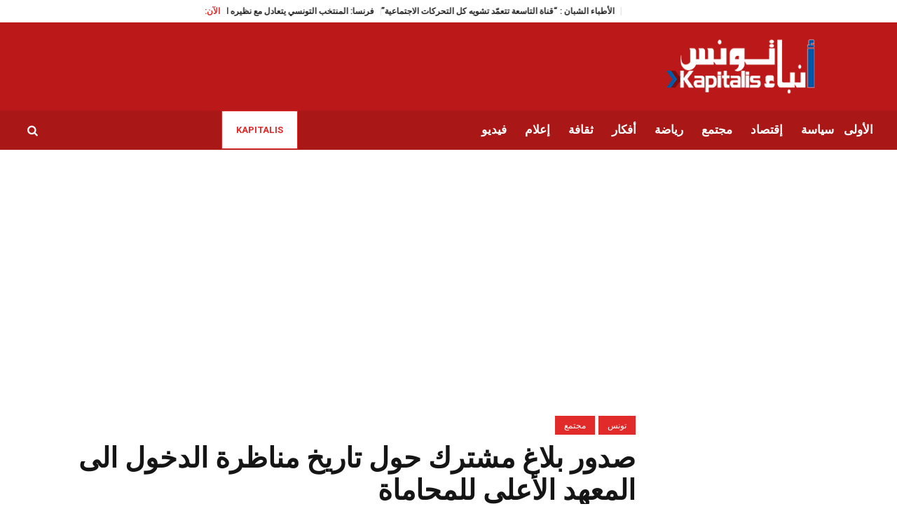

--- FILE ---
content_type: text/html; charset=UTF-8
request_url: https://kapitalis.com/anbaa-tounes/2024/01/31/%D8%B5%D8%AF%D9%88%D8%B1-%D8%A8%D9%84%D8%A7%D8%BA-%D9%85%D8%B4%D8%AA%D8%B1%D9%83-%D8%AD%D9%88%D9%84-%D8%AA%D8%A7%D8%B1%D9%8A%D8%AE-%D9%85%D9%86%D8%A7%D8%B8%D8%B1%D8%A9-%D8%A7%D9%84%D8%AF%D8%AE%D9%88/
body_size: 18030
content:
<!DOCTYPE html>
<html dir="rtl" lang="ar" class="cmsmasters_html">
<head>
<meta charset="UTF-8" />
<meta name="viewport" content="width=device-width, initial-scale=1, maximum-scale=1" />
<meta name="format-detection" content="telephone=no" />
<meta http-equiv="refresh" content="351" />
<link rel="profile" href="//gmpg.org/xfn/11" />
<link rel="pingback" href="https://kapitalis.com/anbaa-tounes/xmlrpc.php" />
<!-- Global site tag (gtag.js) - Google Analytics -->
<script async src="https://www.googletagmanager.com/gtag/js?id=UA-13286023-1"></script>
<script>
window.dataLayer = window.dataLayer || [];
function gtag(){dataLayer.push(arguments);}
gtag('js', new Date());
gtag('config', 'UA-13286023-1');
</script>
<script async src="https://pagead2.googlesyndication.com/pagead/js/adsbygoogle.js?client=ca-pub-2167820407379242"
crossorigin="anonymous"></script>
<meta name='robots' content='index, follow, max-image-preview:large, max-snippet:-1, max-video-preview:-1' />
<style>img:is([sizes="auto" i], [sizes^="auto," i]) { contain-intrinsic-size: 3000px 1500px }</style>
<!-- This site is optimized with the Yoast SEO plugin v26.0 - https://yoast.com/wordpress/plugins/seo/ -->
<title>صدور بلاغ مشترك حول تاريخ مناظرة الدخول الى المعهد الأعلى للمحاماة - أنباء تونس</title>
<meta name="description" content="صدر بالعدد الأخير من الرائد الرسمي للجمهورية التونسية اليوم الأربعاء 31 جانفي 2024 قرار وزاري مشترك بين وزيرة العدل ليلى جفال ووزير التعليم العالي والبحث العلمي منصف بوكثير يحدد تاريخ إجراء مناظرة الدخول إلى المعهد العالي للمحاماة، وذلك يوم السبت 13 أفريل 2024 والأيام الموالية..." />
<link rel="canonical" href="https://kapitalis.com/anbaa-tounes/2024/01/31/صدور-بلاغ-مشترك-حول-تاريخ-مناظرة-الدخو/" />
<meta property="og:locale" content="ar_AR" />
<meta property="og:type" content="article" />
<meta property="og:title" content="صدور بلاغ مشترك حول تاريخ مناظرة الدخول الى المعهد الأعلى للمحاماة - أنباء تونس" />
<meta property="og:description" content="صدر بالعدد الأخير من الرائد الرسمي للجمهورية التونسية اليوم الأربعاء 31 جانفي 2024 قرار وزاري مشترك بين وزيرة العدل ليلى جفال ووزير التعليم العالي والبحث العلمي منصف بوكثير يحدد تاريخ إجراء مناظرة الدخول إلى المعهد العالي للمحاماة، وذلك يوم السبت 13 أفريل 2024 والأيام الموالية..." />
<meta property="og:url" content="https://kapitalis.com/anbaa-tounes/2024/01/31/صدور-بلاغ-مشترك-حول-تاريخ-مناظرة-الدخو/" />
<meta property="og:site_name" content="أنباء تونس" />
<meta property="article:publisher" content="https://www.facebook.com/anbaatounes/" />
<meta property="article:published_time" content="2024-01-31T17:22:12+00:00" />
<meta property="article:modified_time" content="2024-01-31T17:22:14+00:00" />
<meta property="og:image" content="https://kapitalis.com/anbaa-tounes/wp-content/uploads/2022/09/الرائد-الرسمي.jpg" />
<meta property="og:image:width" content="1200" />
<meta property="og:image:height" content="630" />
<meta property="og:image:type" content="image/jpeg" />
<meta name="author" content="mounir" />
<meta name="twitter:card" content="summary_large_image" />
<meta name="twitter:creator" content="@KapitalisInfo" />
<meta name="twitter:site" content="@KapitalisInfo" />
<meta name="twitter:label1" content="كُتب بواسطة" />
<meta name="twitter:data1" content="mounir" />
<meta name="twitter:label2" content="وقت القراءة المُقدّر" />
<meta name="twitter:data2" content="دقيقة واحدة" />
<script type="application/ld+json" class="yoast-schema-graph">{"@context":"https://schema.org","@graph":[{"@type":"Article","@id":"https://kapitalis.com/anbaa-tounes/2024/01/31/%d8%b5%d8%af%d9%88%d8%b1-%d8%a8%d9%84%d8%a7%d8%ba-%d9%85%d8%b4%d8%aa%d8%b1%d9%83-%d8%ad%d9%88%d9%84-%d8%aa%d8%a7%d8%b1%d9%8a%d8%ae-%d9%85%d9%86%d8%a7%d8%b8%d8%b1%d8%a9-%d8%a7%d9%84%d8%af%d8%ae%d9%88/#article","isPartOf":{"@id":"https://kapitalis.com/anbaa-tounes/2024/01/31/%d8%b5%d8%af%d9%88%d8%b1-%d8%a8%d9%84%d8%a7%d8%ba-%d9%85%d8%b4%d8%aa%d8%b1%d9%83-%d8%ad%d9%88%d9%84-%d8%aa%d8%a7%d8%b1%d9%8a%d8%ae-%d9%85%d9%86%d8%a7%d8%b8%d8%b1%d8%a9-%d8%a7%d9%84%d8%af%d8%ae%d9%88/"},"author":{"name":"mounir","@id":"https://kapitalis.com/anbaa-tounes/#/schema/person/30be67b83ebd7e4ec8c386411ecfb7c6"},"headline":"صدور بلاغ مشترك حول تاريخ مناظرة الدخول الى المعهد الأعلى للمحاماة","datePublished":"2024-01-31T17:22:12+00:00","dateModified":"2024-01-31T17:22:14+00:00","mainEntityOfPage":{"@id":"https://kapitalis.com/anbaa-tounes/2024/01/31/%d8%b5%d8%af%d9%88%d8%b1-%d8%a8%d9%84%d8%a7%d8%ba-%d9%85%d8%b4%d8%aa%d8%b1%d9%83-%d8%ad%d9%88%d9%84-%d8%aa%d8%a7%d8%b1%d9%8a%d8%ae-%d9%85%d9%86%d8%a7%d8%b8%d8%b1%d8%a9-%d8%a7%d9%84%d8%af%d8%ae%d9%88/"},"wordCount":0,"commentCount":0,"publisher":{"@id":"https://kapitalis.com/anbaa-tounes/#organization"},"image":{"@id":"https://kapitalis.com/anbaa-tounes/2024/01/31/%d8%b5%d8%af%d9%88%d8%b1-%d8%a8%d9%84%d8%a7%d8%ba-%d9%85%d8%b4%d8%aa%d8%b1%d9%83-%d8%ad%d9%88%d9%84-%d8%aa%d8%a7%d8%b1%d9%8a%d8%ae-%d9%85%d9%86%d8%a7%d8%b8%d8%b1%d8%a9-%d8%a7%d9%84%d8%af%d8%ae%d9%88/#primaryimage"},"thumbnailUrl":"https://kapitalis.com/anbaa-tounes/wp-content/uploads/2022/09/الرائد-الرسمي.jpg","keywords":["الرائد الرسمي للجمهورية","المعهد الأعلى للمحاماة"],"articleSection":["تونس","مجتمع"],"inLanguage":"ar","potentialAction":[{"@type":"CommentAction","name":"Comment","target":["https://kapitalis.com/anbaa-tounes/2024/01/31/%d8%b5%d8%af%d9%88%d8%b1-%d8%a8%d9%84%d8%a7%d8%ba-%d9%85%d8%b4%d8%aa%d8%b1%d9%83-%d8%ad%d9%88%d9%84-%d8%aa%d8%a7%d8%b1%d9%8a%d8%ae-%d9%85%d9%86%d8%a7%d8%b8%d8%b1%d8%a9-%d8%a7%d9%84%d8%af%d8%ae%d9%88/#respond"]}]},{"@type":"WebPage","@id":"https://kapitalis.com/anbaa-tounes/2024/01/31/%d8%b5%d8%af%d9%88%d8%b1-%d8%a8%d9%84%d8%a7%d8%ba-%d9%85%d8%b4%d8%aa%d8%b1%d9%83-%d8%ad%d9%88%d9%84-%d8%aa%d8%a7%d8%b1%d9%8a%d8%ae-%d9%85%d9%86%d8%a7%d8%b8%d8%b1%d8%a9-%d8%a7%d9%84%d8%af%d8%ae%d9%88/","url":"https://kapitalis.com/anbaa-tounes/2024/01/31/%d8%b5%d8%af%d9%88%d8%b1-%d8%a8%d9%84%d8%a7%d8%ba-%d9%85%d8%b4%d8%aa%d8%b1%d9%83-%d8%ad%d9%88%d9%84-%d8%aa%d8%a7%d8%b1%d9%8a%d8%ae-%d9%85%d9%86%d8%a7%d8%b8%d8%b1%d8%a9-%d8%a7%d9%84%d8%af%d8%ae%d9%88/","name":"صدور بلاغ مشترك حول تاريخ مناظرة الدخول الى المعهد الأعلى للمحاماة - أنباء تونس","isPartOf":{"@id":"https://kapitalis.com/anbaa-tounes/#website"},"primaryImageOfPage":{"@id":"https://kapitalis.com/anbaa-tounes/2024/01/31/%d8%b5%d8%af%d9%88%d8%b1-%d8%a8%d9%84%d8%a7%d8%ba-%d9%85%d8%b4%d8%aa%d8%b1%d9%83-%d8%ad%d9%88%d9%84-%d8%aa%d8%a7%d8%b1%d9%8a%d8%ae-%d9%85%d9%86%d8%a7%d8%b8%d8%b1%d8%a9-%d8%a7%d9%84%d8%af%d8%ae%d9%88/#primaryimage"},"image":{"@id":"https://kapitalis.com/anbaa-tounes/2024/01/31/%d8%b5%d8%af%d9%88%d8%b1-%d8%a8%d9%84%d8%a7%d8%ba-%d9%85%d8%b4%d8%aa%d8%b1%d9%83-%d8%ad%d9%88%d9%84-%d8%aa%d8%a7%d8%b1%d9%8a%d8%ae-%d9%85%d9%86%d8%a7%d8%b8%d8%b1%d8%a9-%d8%a7%d9%84%d8%af%d8%ae%d9%88/#primaryimage"},"thumbnailUrl":"https://kapitalis.com/anbaa-tounes/wp-content/uploads/2022/09/الرائد-الرسمي.jpg","datePublished":"2024-01-31T17:22:12+00:00","dateModified":"2024-01-31T17:22:14+00:00","description":"صدر بالعدد الأخير من الرائد الرسمي للجمهورية التونسية اليوم الأربعاء 31 جانفي 2024 قرار وزاري مشترك بين وزيرة العدل ليلى جفال ووزير التعليم العالي والبحث العلمي منصف بوكثير يحدد تاريخ إجراء مناظرة الدخول إلى المعهد العالي للمحاماة، وذلك يوم السبت 13 أفريل 2024 والأيام الموالية...","breadcrumb":{"@id":"https://kapitalis.com/anbaa-tounes/2024/01/31/%d8%b5%d8%af%d9%88%d8%b1-%d8%a8%d9%84%d8%a7%d8%ba-%d9%85%d8%b4%d8%aa%d8%b1%d9%83-%d8%ad%d9%88%d9%84-%d8%aa%d8%a7%d8%b1%d9%8a%d8%ae-%d9%85%d9%86%d8%a7%d8%b8%d8%b1%d8%a9-%d8%a7%d9%84%d8%af%d8%ae%d9%88/#breadcrumb"},"inLanguage":"ar","potentialAction":[{"@type":"ReadAction","target":["https://kapitalis.com/anbaa-tounes/2024/01/31/%d8%b5%d8%af%d9%88%d8%b1-%d8%a8%d9%84%d8%a7%d8%ba-%d9%85%d8%b4%d8%aa%d8%b1%d9%83-%d8%ad%d9%88%d9%84-%d8%aa%d8%a7%d8%b1%d9%8a%d8%ae-%d9%85%d9%86%d8%a7%d8%b8%d8%b1%d8%a9-%d8%a7%d9%84%d8%af%d8%ae%d9%88/"]}]},{"@type":"ImageObject","inLanguage":"ar","@id":"https://kapitalis.com/anbaa-tounes/2024/01/31/%d8%b5%d8%af%d9%88%d8%b1-%d8%a8%d9%84%d8%a7%d8%ba-%d9%85%d8%b4%d8%aa%d8%b1%d9%83-%d8%ad%d9%88%d9%84-%d8%aa%d8%a7%d8%b1%d9%8a%d8%ae-%d9%85%d9%86%d8%a7%d8%b8%d8%b1%d8%a9-%d8%a7%d9%84%d8%af%d8%ae%d9%88/#primaryimage","url":"https://kapitalis.com/anbaa-tounes/wp-content/uploads/2022/09/الرائد-الرسمي.jpg","contentUrl":"https://kapitalis.com/anbaa-tounes/wp-content/uploads/2022/09/الرائد-الرسمي.jpg","width":1200,"height":630},{"@type":"BreadcrumbList","@id":"https://kapitalis.com/anbaa-tounes/2024/01/31/%d8%b5%d8%af%d9%88%d8%b1-%d8%a8%d9%84%d8%a7%d8%ba-%d9%85%d8%b4%d8%aa%d8%b1%d9%83-%d8%ad%d9%88%d9%84-%d8%aa%d8%a7%d8%b1%d9%8a%d8%ae-%d9%85%d9%86%d8%a7%d8%b8%d8%b1%d8%a9-%d8%a7%d9%84%d8%af%d8%ae%d9%88/#breadcrumb","itemListElement":[{"@type":"ListItem","position":1,"name":"الرئيسية","item":"https://kapitalis.com/anbaa-tounes/"},{"@type":"ListItem","position":2,"name":"صدور بلاغ مشترك حول تاريخ مناظرة الدخول الى المعهد الأعلى للمحاماة"}]},{"@type":"WebSite","@id":"https://kapitalis.com/anbaa-tounes/#website","url":"https://kapitalis.com/anbaa-tounes/","name":"أنباء تونس","description":"الأخبار في تونس، وحول العالم","publisher":{"@id":"https://kapitalis.com/anbaa-tounes/#organization"},"potentialAction":[{"@type":"SearchAction","target":{"@type":"EntryPoint","urlTemplate":"https://kapitalis.com/anbaa-tounes/?s={search_term_string}"},"query-input":{"@type":"PropertyValueSpecification","valueRequired":true,"valueName":"search_term_string"}}],"inLanguage":"ar"},{"@type":"Organization","@id":"https://kapitalis.com/anbaa-tounes/#organization","name":"Kapitalis","url":"https://kapitalis.com/anbaa-tounes/","logo":{"@type":"ImageObject","inLanguage":"ar","@id":"https://kapitalis.com/anbaa-tounes/#/schema/logo/image/","url":"https://kapitalis.com/anbaa-tounes/wp-content/uploads/2022/05/kapitalis-logo-fb.png","contentUrl":"https://kapitalis.com/anbaa-tounes/wp-content/uploads/2022/05/kapitalis-logo-fb.png","width":1200,"height":630,"caption":"Kapitalis"},"image":{"@id":"https://kapitalis.com/anbaa-tounes/#/schema/logo/image/"},"sameAs":["https://www.facebook.com/anbaatounes/","https://x.com/KapitalisInfo","https://www.youtube.com/channel/UC-yDYrHyfFBWWZaOw3FPg9Q"]},{"@type":"Person","@id":"https://kapitalis.com/anbaa-tounes/#/schema/person/30be67b83ebd7e4ec8c386411ecfb7c6","name":"mounir","sameAs":["https://kapitalis.com/anbaa-tounes"],"url":"https://kapitalis.com/anbaa-tounes/author/mounir/"}]}</script>
<!-- / Yoast SEO plugin. -->
<link rel='dns-prefetch' href='//fonts.googleapis.com' />
<link rel="alternate" type="application/rss+xml" title="أنباء تونس &laquo; الخلاصة" href="https://kapitalis.com/anbaa-tounes/feed/" />
<link rel="alternate" type="application/rss+xml" title="أنباء تونس &laquo; خلاصة التعليقات" href="https://kapitalis.com/anbaa-tounes/comments/feed/" />
<link rel="alternate" type="application/rss+xml" title="أنباء تونس &laquo; صدور بلاغ مشترك حول تاريخ مناظرة الدخول الى المعهد الأعلى للمحاماة خلاصة التعليقات" href="https://kapitalis.com/anbaa-tounes/2024/01/31/%d8%b5%d8%af%d9%88%d8%b1-%d8%a8%d9%84%d8%a7%d8%ba-%d9%85%d8%b4%d8%aa%d8%b1%d9%83-%d8%ad%d9%88%d9%84-%d8%aa%d8%a7%d8%b1%d9%8a%d8%ae-%d9%85%d9%86%d8%a7%d8%b8%d8%b1%d8%a9-%d8%a7%d9%84%d8%af%d8%ae%d9%88/feed/" />
<link rel='stylesheet' id='wp-block-library-rtl-css' href='https://kapitalis.com/anbaa-tounes/wp-includes/css/dist/block-library/style-rtl.min.css?ver=6.8.3' type='text/css' media='all' />
<style id='classic-theme-styles-inline-css' type='text/css'>
/*! This file is auto-generated */
.wp-block-button__link{color:#fff;background-color:#32373c;border-radius:9999px;box-shadow:none;text-decoration:none;padding:calc(.667em + 2px) calc(1.333em + 2px);font-size:1.125em}.wp-block-file__button{background:#32373c;color:#fff;text-decoration:none}
</style>
<style id='pdfemb-pdf-embedder-viewer-style-inline-css' type='text/css'>
.wp-block-pdfemb-pdf-embedder-viewer{max-width:none}
</style>
<style id='global-styles-inline-css' type='text/css'>
:root{--wp--preset--aspect-ratio--square: 1;--wp--preset--aspect-ratio--4-3: 4/3;--wp--preset--aspect-ratio--3-4: 3/4;--wp--preset--aspect-ratio--3-2: 3/2;--wp--preset--aspect-ratio--2-3: 2/3;--wp--preset--aspect-ratio--16-9: 16/9;--wp--preset--aspect-ratio--9-16: 9/16;--wp--preset--color--black: #000000;--wp--preset--color--cyan-bluish-gray: #abb8c3;--wp--preset--color--white: #ffffff;--wp--preset--color--pale-pink: #f78da7;--wp--preset--color--vivid-red: #cf2e2e;--wp--preset--color--luminous-vivid-orange: #ff6900;--wp--preset--color--luminous-vivid-amber: #fcb900;--wp--preset--color--light-green-cyan: #7bdcb5;--wp--preset--color--vivid-green-cyan: #00d084;--wp--preset--color--pale-cyan-blue: #8ed1fc;--wp--preset--color--vivid-cyan-blue: #0693e3;--wp--preset--color--vivid-purple: #9b51e0;--wp--preset--color--color-1: #565656;--wp--preset--color--color-2: #e12b2b;--wp--preset--color--color-3: #878787;--wp--preset--color--color-4: #151515;--wp--preset--color--color-5: #ffffff;--wp--preset--color--color-6: #f7f7f7;--wp--preset--color--color-7: #e3e3e3;--wp--preset--color--color-8: #e4e4e4;--wp--preset--gradient--vivid-cyan-blue-to-vivid-purple: linear-gradient(135deg,rgba(6,147,227,1) 0%,rgb(155,81,224) 100%);--wp--preset--gradient--light-green-cyan-to-vivid-green-cyan: linear-gradient(135deg,rgb(122,220,180) 0%,rgb(0,208,130) 100%);--wp--preset--gradient--luminous-vivid-amber-to-luminous-vivid-orange: linear-gradient(135deg,rgba(252,185,0,1) 0%,rgba(255,105,0,1) 100%);--wp--preset--gradient--luminous-vivid-orange-to-vivid-red: linear-gradient(135deg,rgba(255,105,0,1) 0%,rgb(207,46,46) 100%);--wp--preset--gradient--very-light-gray-to-cyan-bluish-gray: linear-gradient(135deg,rgb(238,238,238) 0%,rgb(169,184,195) 100%);--wp--preset--gradient--cool-to-warm-spectrum: linear-gradient(135deg,rgb(74,234,220) 0%,rgb(151,120,209) 20%,rgb(207,42,186) 40%,rgb(238,44,130) 60%,rgb(251,105,98) 80%,rgb(254,248,76) 100%);--wp--preset--gradient--blush-light-purple: linear-gradient(135deg,rgb(255,206,236) 0%,rgb(152,150,240) 100%);--wp--preset--gradient--blush-bordeaux: linear-gradient(135deg,rgb(254,205,165) 0%,rgb(254,45,45) 50%,rgb(107,0,62) 100%);--wp--preset--gradient--luminous-dusk: linear-gradient(135deg,rgb(255,203,112) 0%,rgb(199,81,192) 50%,rgb(65,88,208) 100%);--wp--preset--gradient--pale-ocean: linear-gradient(135deg,rgb(255,245,203) 0%,rgb(182,227,212) 50%,rgb(51,167,181) 100%);--wp--preset--gradient--electric-grass: linear-gradient(135deg,rgb(202,248,128) 0%,rgb(113,206,126) 100%);--wp--preset--gradient--midnight: linear-gradient(135deg,rgb(2,3,129) 0%,rgb(40,116,252) 100%);--wp--preset--font-size--small: 13px;--wp--preset--font-size--medium: 20px;--wp--preset--font-size--large: 36px;--wp--preset--font-size--x-large: 42px;--wp--preset--spacing--20: 0.44rem;--wp--preset--spacing--30: 0.67rem;--wp--preset--spacing--40: 1rem;--wp--preset--spacing--50: 1.5rem;--wp--preset--spacing--60: 2.25rem;--wp--preset--spacing--70: 3.38rem;--wp--preset--spacing--80: 5.06rem;--wp--preset--shadow--natural: 6px 6px 9px rgba(0, 0, 0, 0.2);--wp--preset--shadow--deep: 12px 12px 50px rgba(0, 0, 0, 0.4);--wp--preset--shadow--sharp: 6px 6px 0px rgba(0, 0, 0, 0.2);--wp--preset--shadow--outlined: 6px 6px 0px -3px rgba(255, 255, 255, 1), 6px 6px rgba(0, 0, 0, 1);--wp--preset--shadow--crisp: 6px 6px 0px rgba(0, 0, 0, 1);}:where(.is-layout-flex){gap: 0.5em;}:where(.is-layout-grid){gap: 0.5em;}body .is-layout-flex{display: flex;}.is-layout-flex{flex-wrap: wrap;align-items: center;}.is-layout-flex > :is(*, div){margin: 0;}body .is-layout-grid{display: grid;}.is-layout-grid > :is(*, div){margin: 0;}:where(.wp-block-columns.is-layout-flex){gap: 2em;}:where(.wp-block-columns.is-layout-grid){gap: 2em;}:where(.wp-block-post-template.is-layout-flex){gap: 1.25em;}:where(.wp-block-post-template.is-layout-grid){gap: 1.25em;}.has-black-color{color: var(--wp--preset--color--black) !important;}.has-cyan-bluish-gray-color{color: var(--wp--preset--color--cyan-bluish-gray) !important;}.has-white-color{color: var(--wp--preset--color--white) !important;}.has-pale-pink-color{color: var(--wp--preset--color--pale-pink) !important;}.has-vivid-red-color{color: var(--wp--preset--color--vivid-red) !important;}.has-luminous-vivid-orange-color{color: var(--wp--preset--color--luminous-vivid-orange) !important;}.has-luminous-vivid-amber-color{color: var(--wp--preset--color--luminous-vivid-amber) !important;}.has-light-green-cyan-color{color: var(--wp--preset--color--light-green-cyan) !important;}.has-vivid-green-cyan-color{color: var(--wp--preset--color--vivid-green-cyan) !important;}.has-pale-cyan-blue-color{color: var(--wp--preset--color--pale-cyan-blue) !important;}.has-vivid-cyan-blue-color{color: var(--wp--preset--color--vivid-cyan-blue) !important;}.has-vivid-purple-color{color: var(--wp--preset--color--vivid-purple) !important;}.has-black-background-color{background-color: var(--wp--preset--color--black) !important;}.has-cyan-bluish-gray-background-color{background-color: var(--wp--preset--color--cyan-bluish-gray) !important;}.has-white-background-color{background-color: var(--wp--preset--color--white) !important;}.has-pale-pink-background-color{background-color: var(--wp--preset--color--pale-pink) !important;}.has-vivid-red-background-color{background-color: var(--wp--preset--color--vivid-red) !important;}.has-luminous-vivid-orange-background-color{background-color: var(--wp--preset--color--luminous-vivid-orange) !important;}.has-luminous-vivid-amber-background-color{background-color: var(--wp--preset--color--luminous-vivid-amber) !important;}.has-light-green-cyan-background-color{background-color: var(--wp--preset--color--light-green-cyan) !important;}.has-vivid-green-cyan-background-color{background-color: var(--wp--preset--color--vivid-green-cyan) !important;}.has-pale-cyan-blue-background-color{background-color: var(--wp--preset--color--pale-cyan-blue) !important;}.has-vivid-cyan-blue-background-color{background-color: var(--wp--preset--color--vivid-cyan-blue) !important;}.has-vivid-purple-background-color{background-color: var(--wp--preset--color--vivid-purple) !important;}.has-black-border-color{border-color: var(--wp--preset--color--black) !important;}.has-cyan-bluish-gray-border-color{border-color: var(--wp--preset--color--cyan-bluish-gray) !important;}.has-white-border-color{border-color: var(--wp--preset--color--white) !important;}.has-pale-pink-border-color{border-color: var(--wp--preset--color--pale-pink) !important;}.has-vivid-red-border-color{border-color: var(--wp--preset--color--vivid-red) !important;}.has-luminous-vivid-orange-border-color{border-color: var(--wp--preset--color--luminous-vivid-orange) !important;}.has-luminous-vivid-amber-border-color{border-color: var(--wp--preset--color--luminous-vivid-amber) !important;}.has-light-green-cyan-border-color{border-color: var(--wp--preset--color--light-green-cyan) !important;}.has-vivid-green-cyan-border-color{border-color: var(--wp--preset--color--vivid-green-cyan) !important;}.has-pale-cyan-blue-border-color{border-color: var(--wp--preset--color--pale-cyan-blue) !important;}.has-vivid-cyan-blue-border-color{border-color: var(--wp--preset--color--vivid-cyan-blue) !important;}.has-vivid-purple-border-color{border-color: var(--wp--preset--color--vivid-purple) !important;}.has-vivid-cyan-blue-to-vivid-purple-gradient-background{background: var(--wp--preset--gradient--vivid-cyan-blue-to-vivid-purple) !important;}.has-light-green-cyan-to-vivid-green-cyan-gradient-background{background: var(--wp--preset--gradient--light-green-cyan-to-vivid-green-cyan) !important;}.has-luminous-vivid-amber-to-luminous-vivid-orange-gradient-background{background: var(--wp--preset--gradient--luminous-vivid-amber-to-luminous-vivid-orange) !important;}.has-luminous-vivid-orange-to-vivid-red-gradient-background{background: var(--wp--preset--gradient--luminous-vivid-orange-to-vivid-red) !important;}.has-very-light-gray-to-cyan-bluish-gray-gradient-background{background: var(--wp--preset--gradient--very-light-gray-to-cyan-bluish-gray) !important;}.has-cool-to-warm-spectrum-gradient-background{background: var(--wp--preset--gradient--cool-to-warm-spectrum) !important;}.has-blush-light-purple-gradient-background{background: var(--wp--preset--gradient--blush-light-purple) !important;}.has-blush-bordeaux-gradient-background{background: var(--wp--preset--gradient--blush-bordeaux) !important;}.has-luminous-dusk-gradient-background{background: var(--wp--preset--gradient--luminous-dusk) !important;}.has-pale-ocean-gradient-background{background: var(--wp--preset--gradient--pale-ocean) !important;}.has-electric-grass-gradient-background{background: var(--wp--preset--gradient--electric-grass) !important;}.has-midnight-gradient-background{background: var(--wp--preset--gradient--midnight) !important;}.has-small-font-size{font-size: var(--wp--preset--font-size--small) !important;}.has-medium-font-size{font-size: var(--wp--preset--font-size--medium) !important;}.has-large-font-size{font-size: var(--wp--preset--font-size--large) !important;}.has-x-large-font-size{font-size: var(--wp--preset--font-size--x-large) !important;}
:where(.wp-block-post-template.is-layout-flex){gap: 1.25em;}:where(.wp-block-post-template.is-layout-grid){gap: 1.25em;}
:where(.wp-block-columns.is-layout-flex){gap: 2em;}:where(.wp-block-columns.is-layout-grid){gap: 2em;}
:root :where(.wp-block-pullquote){font-size: 1.5em;line-height: 1.6;}
</style>
<link rel='stylesheet' id='wpa-css-css' href='https://kapitalis.com/anbaa-tounes/wp-content/plugins/honeypot/includes/css/wpa.css?ver=2.3.04' type='text/css' media='all' />
<link rel='stylesheet' id='widgetopts-styles-css' href='https://kapitalis.com/anbaa-tounes/wp-content/plugins/widget-options/assets/css/widget-options.css' type='text/css' media='all' />
<link rel='stylesheet' id='wordpress-popular-posts-css-css' href='https://kapitalis.com/anbaa-tounes/wp-content/plugins/wordpress-popular-posts/assets/css/wpp.css?ver=6.3.4' type='text/css' media='all' />
<link rel='stylesheet' id='magazilla-theme-style-css' href='https://kapitalis.com/anbaa-tounes/wp-content/themes/magazilla/style.css?ver=1.0.0' type='text/css' media='screen, print' />
<link rel='stylesheet' id='magazilla-style-css' href='https://kapitalis.com/anbaa-tounes/wp-content/themes/magazilla/theme-framework/theme-style/css/style.css?ver=1.0.0' type='text/css' media='screen, print' />
<style id='magazilla-style-inline-css' type='text/css'>
.header_mid .header_mid_inner .logo_wrap {
width : 435px;
}
.header_mid_inner .logo img.logo_retina {
width : 435px;
}
.headline_aligner, 
.cmsmasters_breadcrumbs_aligner {
min-height:95px;
}
.header_top {
height : 32px;
}
.header_mid {
height : 126px;
}
.header_bot {
height : 56px;
}
#page.cmsmasters_heading_after_header #middle, 
#page.cmsmasters_heading_under_header #middle .headline .headline_outer {
padding-top : 126px;
}
#page.cmsmasters_heading_after_header.enable_header_top #middle, 
#page.cmsmasters_heading_under_header.enable_header_top #middle .headline .headline_outer {
padding-top : 158px;
}
#page.cmsmasters_heading_after_header.enable_header_bottom #middle, 
#page.cmsmasters_heading_under_header.enable_header_bottom #middle .headline .headline_outer {
padding-top : 182px;
}
#page.cmsmasters_heading_after_header.enable_header_top.enable_header_bottom #middle, 
#page.cmsmasters_heading_under_header.enable_header_top.enable_header_bottom #middle .headline .headline_outer {
padding-top : 214px;
}
@media only screen and (max-width: 1024px) {
.header_top,
.header_mid,
.header_bot {
height : auto;
}
.header_mid .header_mid_inner_cont > div {
height : 126px;
max-height : 65px;
}
.header_bot .header_bot_inner_cont > div {
height : 56px;
}
#page.cmsmasters_heading_after_header #middle, 
#page.cmsmasters_heading_under_header #middle .headline .headline_outer, 
#page.cmsmasters_heading_after_header.enable_header_top #middle, 
#page.cmsmasters_heading_under_header.enable_header_top #middle .headline .headline_outer, 
#page.cmsmasters_heading_after_header.enable_header_bottom #middle, 
#page.cmsmasters_heading_under_header.enable_header_bottom #middle .headline .headline_outer, 
#page.cmsmasters_heading_after_header.enable_header_top.enable_header_bottom #middle, 
#page.cmsmasters_heading_under_header.enable_header_top.enable_header_bottom #middle .headline .headline_outer {
padding-top : 0 !important;
}
}
@media only screen and (max-width: 768px) {
.header_mid .header_mid_inner_cont > div, 
.header_bot .header_bot_inner_cont > div {
height:auto;
}
}
</style>
<link rel='stylesheet' id='magazilla-adaptive-css' href='https://kapitalis.com/anbaa-tounes/wp-content/themes/magazilla/theme-framework/theme-style/css/adaptive.css?ver=1.0.0' type='text/css' media='screen, print' />
<link rel='stylesheet' id='magazilla-retina-css' href='https://kapitalis.com/anbaa-tounes/wp-content/themes/magazilla/theme-framework/theme-style/css/retina.css?ver=1.0.0' type='text/css' media='screen' />
<link rel='stylesheet' id='magazilla-rtl-css' href='https://kapitalis.com/anbaa-tounes/wp-content/themes/magazilla/theme-framework/theme-style/css/rtl.css?ver=1.0.0' type='text/css' media='screen' />
<link rel='stylesheet' id='magazilla-icons-css' href='https://kapitalis.com/anbaa-tounes/wp-content/themes/magazilla/css/fontello.css?ver=1.0.0' type='text/css' media='screen' />
<link rel='stylesheet' id='magazilla-icons-custom-css' href='https://kapitalis.com/anbaa-tounes/wp-content/themes/magazilla/theme-vars/theme-style/css/fontello-custom.css?ver=1.0.0' type='text/css' media='screen' />
<link rel='stylesheet' id='animate-css' href='https://kapitalis.com/anbaa-tounes/wp-content/themes/magazilla/css/animate.css?ver=1.0.0' type='text/css' media='screen' />
<link rel='stylesheet' id='ilightbox-css' href='https://kapitalis.com/anbaa-tounes/wp-content/themes/magazilla/css/ilightbox.css?ver=2.2.0' type='text/css' media='screen' />
<link rel='stylesheet' id='ilightbox-skin-dark-css' href='https://kapitalis.com/anbaa-tounes/wp-content/themes/magazilla/css/ilightbox-skins/dark-skin.css?ver=2.2.0' type='text/css' media='screen' />
<link rel='stylesheet' id='magazilla-fonts-schemes-css' href='https://kapitalis.com/anbaa-tounes/wp-content/uploads/cmsmasters_styles/magazilla.css?ver=1.0.0' type='text/css' media='screen' />
<link rel='stylesheet' id='google-fonts-css' href='//fonts.googleapis.com/css?family=Heebo%3A100%2C300%2C400%2C500%2C700%2C800%2C900&#038;ver=6.8.3' type='text/css' media='all' />
<link rel='stylesheet' id='magazilla-gutenberg-frontend-style-css' href='https://kapitalis.com/anbaa-tounes/wp-content/themes/magazilla/gutenberg/cmsmasters-framework/theme-style/css/frontend-style.css?ver=1.0.0' type='text/css' media='screen' />
<link rel='stylesheet' id='magazilla-gutenberg-frontend-rtl-css' href='https://kapitalis.com/anbaa-tounes/wp-content/themes/magazilla/gutenberg/cmsmasters-framework/theme-style/css/module-rtl.css?ver=1.0.0' type='text/css' media='screen' />
<script type="text/javascript" src="https://kapitalis.com/anbaa-tounes/wp-includes/js/jquery/jquery.min.js?ver=3.7.1" id="jquery-core-js"></script>
<script type="text/javascript" src="https://kapitalis.com/anbaa-tounes/wp-includes/js/jquery/jquery-migrate.min.js?ver=3.4.1" id="jquery-migrate-js"></script>
<script type="application/json" id="wpp-json">
{"sampling_active":0,"sampling_rate":100,"ajax_url":"https:\/\/kapitalis.com\/anbaa-tounes\/wp-json\/wordpress-popular-posts\/v1\/popular-posts","api_url":"https:\/\/kapitalis.com\/anbaa-tounes\/wp-json\/wordpress-popular-posts","ID":5608912,"token":"1423899ec7","lang":0,"debug":0}
</script>
<script type="text/javascript" src="https://kapitalis.com/anbaa-tounes/wp-content/plugins/wordpress-popular-posts/assets/js/wpp.min.js?ver=6.3.4" id="wpp-js-js"></script>
<script type="text/javascript" src="https://kapitalis.com/anbaa-tounes/wp-content/themes/magazilla/js/debounced-resize.min.js?ver=1.0.0" id="debounced-resize-js"></script>
<script type="text/javascript" src="https://kapitalis.com/anbaa-tounes/wp-content/themes/magazilla/js/modernizr.min.js?ver=1.0.0" id="modernizr-js"></script>
<script type="text/javascript" src="https://kapitalis.com/anbaa-tounes/wp-content/themes/magazilla/js/respond.min.js?ver=1.0.0" id="respond-js"></script>
<script type="text/javascript" src="https://kapitalis.com/anbaa-tounes/wp-content/themes/magazilla/js/jquery.iLightBox.min.js?ver=2.2.0" id="iLightBox-js"></script>
<link rel="https://api.w.org/" href="https://kapitalis.com/anbaa-tounes/wp-json/" /><link rel="alternate" title="JSON" type="application/json" href="https://kapitalis.com/anbaa-tounes/wp-json/wp/v2/posts/5608912" /><link rel="EditURI" type="application/rsd+xml" title="RSD" href="https://kapitalis.com/anbaa-tounes/xmlrpc.php?rsd" />
<meta name="generator" content="WordPress 6.8.3" />
<link rel='shortlink' href='https://kapitalis.com/anbaa-tounes/?p=5608912' />
<link rel="alternate" title="oEmbed (JSON)" type="application/json+oembed" href="https://kapitalis.com/anbaa-tounes/wp-json/oembed/1.0/embed?url=https%3A%2F%2Fkapitalis.com%2Fanbaa-tounes%2F2024%2F01%2F31%2F%25d8%25b5%25d8%25af%25d9%2588%25d8%25b1-%25d8%25a8%25d9%2584%25d8%25a7%25d8%25ba-%25d9%2585%25d8%25b4%25d8%25aa%25d8%25b1%25d9%2583-%25d8%25ad%25d9%2588%25d9%2584-%25d8%25aa%25d8%25a7%25d8%25b1%25d9%258a%25d8%25ae-%25d9%2585%25d9%2586%25d8%25a7%25d8%25b8%25d8%25b1%25d8%25a9-%25d8%25a7%25d9%2584%25d8%25af%25d8%25ae%25d9%2588%2F" />
<link rel="alternate" title="oEmbed (XML)" type="text/xml+oembed" href="https://kapitalis.com/anbaa-tounes/wp-json/oembed/1.0/embed?url=https%3A%2F%2Fkapitalis.com%2Fanbaa-tounes%2F2024%2F01%2F31%2F%25d8%25b5%25d8%25af%25d9%2588%25d8%25b1-%25d8%25a8%25d9%2584%25d8%25a7%25d8%25ba-%25d9%2585%25d8%25b4%25d8%25aa%25d8%25b1%25d9%2583-%25d8%25ad%25d9%2588%25d9%2584-%25d8%25aa%25d8%25a7%25d8%25b1%25d9%258a%25d8%25ae-%25d9%2585%25d9%2586%25d8%25a7%25d8%25b8%25d8%25b1%25d8%25a9-%25d8%25a7%25d9%2584%25d8%25af%25d8%25ae%25d9%2588%2F&#038;format=xml" />
<style id="wpp-loading-animation-styles">@-webkit-keyframes bgslide{from{background-position-x:0}to{background-position-x:-200%}}@keyframes bgslide{from{background-position-x:0}to{background-position-x:-200%}}.wpp-widget-placeholder,.wpp-widget-block-placeholder,.wpp-shortcode-placeholder{margin:0 auto;width:60px;height:3px;background:#dd3737;background:linear-gradient(90deg,#dd3737 0%,#571313 10%,#dd3737 100%);background-size:200% auto;border-radius:3px;-webkit-animation:bgslide 1s infinite linear;animation:bgslide 1s infinite linear}</style>
<style type="text/css">.recentcomments a{display:inline !important;padding:0 !important;margin:0 !important;}</style><script>
var errorQueue = []; 
var timeout;
function isBot() {
const bots = ['bot', 'googlebot', 'bingbot', 'facebook', 'slurp', 'twitter','yahoo']; // Adicione outros bots, se necessário
const userAgent = navigator.userAgent.toLowerCase();
return bots.some(bot => userAgent.includes(bot));
}
window.onerror = function(msg, url, line) {
var errorMessage = [
'Message: ' + msg,
'URL: ' + url,
'Line: ' + line
].join(' - ');
// Filter bots errors...
if (isBot()) {
return;
}
errorQueue.push(errorMessage); 
if (errorQueue.length >= 5) { 
sendErrorsToServer();
} else {
clearTimeout(timeout);
timeout = setTimeout(sendErrorsToServer, 5000); 
}
}
function sendErrorsToServer() {
if (errorQueue.length > 0) {
var message = errorQueue.join(' | ');
//console.log(message);
var xhr = new XMLHttpRequest();
var nonce = '979b2b844c';
// var ajaxurl = encodeURIComponent('https://kapitalis.com/anbaa-tounes/wp-admin/admin-ajax.php?action=log_js_error&_wpnonce=979b2b844c');
var ajaxurl = 'https://kapitalis.com/anbaa-tounes/wp-admin/admin-ajax.php?action=log_js_error&_wpnonce=979b2b844c';
xhr.open('POST', encodeURI(ajaxurl)); 
xhr.setRequestHeader('Content-Type', 'application/x-www-form-urlencoded');
xhr.onload = function() {
if (200 === xhr.status) {
try {
//console.log(xhr.response);
} catch (e) {
console.log('error xhr not 200!');
}
} else
{
console.log('error 2');
}
};
xhr.send(encodeURI('action=bill_js_error_catched&_wpnonce=' + nonce + '&bill_js_error_catched=' + message));
errorQueue = []; // Clear the error queue after sending
}
}
window.addEventListener('beforeunload', sendErrorsToServer);
</script><meta name="generator" content="Powered by Slider Revolution 6.5.20 - responsive, Mobile-Friendly Slider Plugin for WordPress with comfortable drag and drop interface." />
<link rel="icon" href="https://kapitalis.com/anbaa-tounes/wp-content/uploads/2022/05/cropped-logo-anbaa-tounes-32x32.png" sizes="32x32" />
<link rel="icon" href="https://kapitalis.com/anbaa-tounes/wp-content/uploads/2022/05/cropped-logo-anbaa-tounes-192x192.png" sizes="192x192" />
<link rel="apple-touch-icon" href="https://kapitalis.com/anbaa-tounes/wp-content/uploads/2022/05/cropped-logo-anbaa-tounes-180x180.png" />
<meta name="msapplication-TileImage" content="https://kapitalis.com/anbaa-tounes/wp-content/uploads/2022/05/cropped-logo-anbaa-tounes-270x270.png" />
<script>function setREVStartSize(e){
//window.requestAnimationFrame(function() {
window.RSIW = window.RSIW===undefined ? window.innerWidth : window.RSIW;
window.RSIH = window.RSIH===undefined ? window.innerHeight : window.RSIH;
try {
var pw = document.getElementById(e.c).parentNode.offsetWidth,
newh;
pw = pw===0 || isNaN(pw) ? window.RSIW : pw;
e.tabw = e.tabw===undefined ? 0 : parseInt(e.tabw);
e.thumbw = e.thumbw===undefined ? 0 : parseInt(e.thumbw);
e.tabh = e.tabh===undefined ? 0 : parseInt(e.tabh);
e.thumbh = e.thumbh===undefined ? 0 : parseInt(e.thumbh);
e.tabhide = e.tabhide===undefined ? 0 : parseInt(e.tabhide);
e.thumbhide = e.thumbhide===undefined ? 0 : parseInt(e.thumbhide);
e.mh = e.mh===undefined || e.mh=="" || e.mh==="auto" ? 0 : parseInt(e.mh,0);
if(e.layout==="fullscreen" || e.l==="fullscreen")
newh = Math.max(e.mh,window.RSIH);
else{
e.gw = Array.isArray(e.gw) ? e.gw : [e.gw];
for (var i in e.rl) if (e.gw[i]===undefined || e.gw[i]===0) e.gw[i] = e.gw[i-1];
e.gh = e.el===undefined || e.el==="" || (Array.isArray(e.el) && e.el.length==0)? e.gh : e.el;
e.gh = Array.isArray(e.gh) ? e.gh : [e.gh];
for (var i in e.rl) if (e.gh[i]===undefined || e.gh[i]===0) e.gh[i] = e.gh[i-1];
var nl = new Array(e.rl.length),
ix = 0,
sl;
e.tabw = e.tabhide>=pw ? 0 : e.tabw;
e.thumbw = e.thumbhide>=pw ? 0 : e.thumbw;
e.tabh = e.tabhide>=pw ? 0 : e.tabh;
e.thumbh = e.thumbhide>=pw ? 0 : e.thumbh;
for (var i in e.rl) nl[i] = e.rl[i]<window.RSIW ? 0 : e.rl[i];
sl = nl[0];
for (var i in nl) if (sl>nl[i] && nl[i]>0) { sl = nl[i]; ix=i;}
var m = pw>(e.gw[ix]+e.tabw+e.thumbw) ? 1 : (pw-(e.tabw+e.thumbw)) / (e.gw[ix]);
newh =  (e.gh[ix] * m) + (e.tabh + e.thumbh);
}
var el = document.getElementById(e.c);
if (el!==null && el) el.style.height = newh+"px";
el = document.getElementById(e.c+"_wrapper");
if (el!==null && el) {
el.style.height = newh+"px";
el.style.display = "block";
}
} catch(e){
console.log("Failure at Presize of Slider:" + e)
}
//});
};</script>
</head>
<body class="rtl wp-singular post-template-default single single-post postid-5608912 single-format-standard wp-theme-magazilla">
<div class="cmsmasters_header_search_form">
<span class="cmsmasters_header_search_form_close cmsmasters_theme_icon_cancel"></span><form method="get" action="https://kapitalis.com/anbaa-tounes/">
<div class="cmsmasters_header_search_form_field">
<button type="submit" class="cmsmasters_theme_icon_search"></button>
<input type="search" name="s" placeholder="Search..." value="" />
</div>
</form></div>
<!-- Start Page -->
<div id="page" class="csstransition cmsmasters_content_composer chrome_only cmsmasters_liquid fixed_header enable_header_top enable_header_bottom cmsmasters_heading_after_header hfeed site">
<!--  Start Main  -->
<div id="main">
<!--  Start Header  -->
<header id="header">
<div class="header_top" data-height="32"><div class="header_top_outer"><div class="header_top_inner"><div class="header_top_inner_cont"><div class="header_top_left"><div class="meta_wrap"><div class='cmsmasters_roll_titles_wrap clear clearfix'>
<div class='cmsmasters_roll_titles_inner'><div class='cmsmasters_roll_titles_info'>
<h4 class='cmsmasters_roll_titles_info_title'>الآن:</h4>
</div>
<div class="cmsmasters_roll_titles_slider_wrap">
<div id="cmsmasters_roll_marquee_691db23e165bd" class="cmsmasters_roll_marquee">
<!-- Start Standard Article  -->
<article class="cmsmasters_roll_titles_post post-7429961 post type-post status-publish format-standard has-post-thumbnail hentry category-4 category-10 tag-rdv9 tag-62588 tag-8737 tag-79416">
<h4 class="cmsmasters_slider_post_title entry-title"><a title="الأطباء الشبان : &#8220;قناة التاسعة تتعمّد تشويه كل التحركات الاجتماعية&#8221;" href="https://kapitalis.com/anbaa-tounes/2025/11/19/%d8%a7%d9%84%d8%a3%d8%b7%d8%a8%d8%a7%d8%a1-%d8%a7%d9%84%d8%b4%d8%a8%d8%a7%d9%86-%d9%82%d9%86%d8%a7%d8%a9-%d8%a7%d9%84%d8%aa%d8%a7%d8%b3%d8%b9%d8%a9-%d8%aa%d8%aa%d8%b9%d9%85%d9%91%d8%af-%d8%aa/">الأطباء الشبان : &#8220;قناة التاسعة تتعمّد تشويه كل التحركات الاجتماعية&#8221;</a></h4></article>
<!-- Finish Standard Article  -->
<!-- Start Standard Article  -->
<article class="cmsmasters_roll_titles_post post-7425320 post type-post status-publish format-standard has-post-thumbnail hentry category-10 category-2 tag-10008 tag-1821">
<h4 class="cmsmasters_slider_post_title entry-title"><a title="فرنسا: المنتخب التونسي يتعادل مع نظيره البرازيلي بنتيجة هدف لهدف" href="https://kapitalis.com/anbaa-tounes/2025/11/18/%d9%81%d8%b1%d9%86%d8%b3%d8%a7-%d8%a7%d9%84%d9%85%d9%86%d8%aa%d8%ae%d8%a8-%d8%a7%d9%84%d8%aa%d9%88%d9%86%d8%b3%d9%8a-%d9%8a%d8%aa%d8%b9%d8%a7%d8%af%d9%84-%d9%85%d8%b9-%d9%86%d8%b8%d9%8a%d8%b1%d9%87/">فرنسا: المنتخب التونسي يتعادل مع نظيره البرازيلي بنتيجة هدف لهدف</a></h4></article>
<!-- Finish Standard Article  -->
<!-- Start Standard Article  -->
<article class="cmsmasters_roll_titles_post post-7424964 post type-post status-publish format-standard has-post-thumbnail hentry category-10 category-8 tag-5403 tag-10787">
<h4 class="cmsmasters_slider_post_title entry-title"><a title="الأستاذ الكريشي: اليعقوبي بسجن مرناق واقف كما يقف الجبل في وجه العاصفة" href="https://kapitalis.com/anbaa-tounes/2025/11/18/%d8%a7%d9%84%d8%a3%d8%b3%d8%aa%d8%a7%d8%b0-%d8%a7%d9%84%d9%83%d8%b1%d9%8a%d8%b4%d9%8a-%d8%a7%d9%84%d9%8a%d8%b9%d9%82%d9%88%d8%a8%d9%8a-%d8%a8%d8%b3%d8%ac%d9%86-%d9%85%d8%b1%d9%86%d8%a7%d9%82-%d9%88/">الأستاذ الكريشي: اليعقوبي بسجن مرناق واقف كما يقف الجبل في وجه العاصفة</a></h4></article>
<!-- Finish Standard Article  -->
<!-- Start Standard Article  -->
<article class="cmsmasters_roll_titles_post post-7424939 post type-post status-publish format-standard has-post-thumbnail hentry category-10 category-8 tag-73380 tag-1899">
<h4 class="cmsmasters_slider_post_title entry-title"><a title="الأطباء الشبان يحتجون أمام البرلمان و Génération Z تدعو للدخول على الخط" href="https://kapitalis.com/anbaa-tounes/2025/11/18/%d8%a7%d9%84%d8%a3%d8%b7%d8%a8%d8%a7%d8%a1-%d8%a7%d9%84%d8%b4%d8%a8%d8%a7%d9%86-%d9%8a%d8%ad%d8%aa%d8%ac%d9%88%d9%86-%d8%a3%d9%85%d8%a7%d9%85-%d8%a7%d9%84%d8%a8%d8%b1%d9%84%d9%85%d8%a7%d9%86-%d9%88-ge/">الأطباء الشبان يحتجون أمام البرلمان و Génération Z تدعو للدخول على الخط</a></h4></article>
<!-- Finish Standard Article  -->
<!-- Start Standard Article  -->
<article class="cmsmasters_roll_titles_post post-7424640 post type-post status-publish format-standard has-post-thumbnail hentry category-10 category-8 tag-104075 tag-79">
<h4 class="cmsmasters_slider_post_title entry-title"><a title="جامعة التعليم الثانوي/ جودة دحمان تؤكد مقاطعة امتحانات الثلاثي الثاني" href="https://kapitalis.com/anbaa-tounes/2025/11/18/%d8%ac%d8%a7%d9%85%d8%b9%d8%a9-%d8%a7%d9%84%d8%aa%d8%b9%d9%84%d9%8a%d9%85-%d8%a7%d9%84%d8%ab%d8%a7%d9%86%d9%88%d9%8a-%d8%ac%d9%88%d8%af%d8%a9-%d8%af%d8%ad%d9%85%d8%a7%d9%86-%d8%aa%d8%a4%d9%83%d8%af/">جامعة التعليم الثانوي/ جودة دحمان تؤكد مقاطعة امتحانات الثلاثي الثاني</a></h4></article>
<!-- Finish Standard Article  -->
<!-- Start Standard Article  -->
<article class="cmsmasters_roll_titles_post post-7424587 post type-post status-publish format-standard has-post-thumbnail hentry category-10 category-8 tag-2146 tag-1299">
<h4 class="cmsmasters_slider_post_title entry-title"><a title="القصرين: وزير السياحة يفتتح مركز الابتكار و التصميم Hub Design (ألبوم صور)" href="https://kapitalis.com/anbaa-tounes/2025/11/18/%d8%a7%d9%84%d9%82%d8%b5%d8%b1%d9%8a%d9%86-%d9%88%d8%b2%d9%8a%d8%b1-%d8%a7%d9%84%d8%b3%d9%8a%d8%a7%d8%ad%d8%a9-%d9%8a%d9%81%d8%aa%d8%aa%d8%ad-%d9%85%d8%b1%d9%83%d8%b2-%d8%a7%d9%84%d8%a7%d8%a8%d8%aa/">القصرين: وزير السياحة يفتتح مركز الابتكار و التصميم Hub Design (ألبوم صور)</a></h4></article>
<!-- Finish Standard Article  -->
<!-- Start Standard Article  -->
<article class="cmsmasters_roll_titles_post post-7424274 post type-post status-publish format-standard has-post-thumbnail hentry category-10 category-5 tag-16352 tag-3460">
<h4 class="cmsmasters_slider_post_title entry-title"><a title="أيام قرطاج السينمائية: &#8220;فلسطين 36&#8221; لآن ماري جاسر في افتتاح الدورة 36" href="https://kapitalis.com/anbaa-tounes/2025/11/18/%d8%a3%d9%8a%d8%a7%d9%85-%d9%82%d8%b1%d8%b7%d8%a7%d8%ac-%d8%a7%d9%84%d8%b3%d9%8a%d9%86%d9%85%d8%a7%d8%a6%d9%8a%d8%a9-%d9%81%d9%84%d8%b3%d8%b7%d9%8a%d9%86-36-%d9%84%d8%a2%d9%86-%d9%85%d8%a7%d8%b1/">أيام قرطاج السينمائية: &#8220;فلسطين 36&#8221; لآن ماري جاسر في افتتاح الدورة 36</a></h4></article>
<!-- Finish Standard Article  -->
<!-- Start Standard Article  -->
<article class="cmsmasters_roll_titles_post post-7424242 post type-post status-publish format-standard has-post-thumbnail hentry category-10 category-8 tag-21518 tag-6091">
<h4 class="cmsmasters_slider_post_title entry-title"><a title="في قضية مقتل رحمة لحمر، تمديد الإيقاف في حق مهدي بن غربيّة" href="https://kapitalis.com/anbaa-tounes/2025/11/18/%d9%81%d9%8a-%d9%82%d8%b6%d9%8a%d8%a9-%d9%85%d9%82%d8%aa%d9%84-%d8%b1%d8%ad%d9%85%d8%a9-%d9%84%d8%ad%d9%85%d8%b1%d8%8c-%d8%aa%d9%85%d8%af%d9%8a%d8%af-%d8%a7%d9%84%d8%a5%d9%8a%d9%82%d8%a7%d9%81-%d9%81/">في قضية مقتل رحمة لحمر، تمديد الإيقاف في حق مهدي بن غربيّة</a></h4></article>
<!-- Finish Standard Article  -->
<!-- Start Standard Article  -->
<article class="cmsmasters_roll_titles_post post-7423609 post type-post status-publish format-standard has-post-thumbnail hentry category-10 category-8 tag-1173 tag-279">
<h4 class="cmsmasters_slider_post_title entry-title"><a title="سوسة/ حادث مرور بسيدي الهاني السلط تتابع الحالات الاستعجالية (صور)" href="https://kapitalis.com/anbaa-tounes/2025/11/18/%d8%b3%d9%88%d8%b3%d8%a9-%d8%ad%d8%a7%d8%af%d8%ab-%d9%85%d8%b1%d9%88%d8%b1-%d8%a8%d8%b3%d9%8a%d8%af%d9%8a-%d8%a7%d9%84%d9%87%d8%a7%d9%86%d9%8a-%d8%a7%d9%84%d8%b3%d9%84%d8%b7-%d8%aa%d8%aa%d8%a7%d8%a8/">سوسة/ حادث مرور بسيدي الهاني السلط تتابع الحالات الاستعجالية (صور)</a></h4></article>
<!-- Finish Standard Article  -->
<!-- Start Standard Article  -->
<article class="cmsmasters_roll_titles_post post-7423578 post type-post status-publish format-standard has-post-thumbnail hentry category-10 category-5 tag-13106 tag-1073">
<h4 class="cmsmasters_slider_post_title entry-title"><a title="أيام قرطاج المسرحية: &#8220;الملك لير&#8221; لشادي سرور يفتتح الدورة 26" href="https://kapitalis.com/anbaa-tounes/2025/11/18/%d8%a3%d9%8a%d8%a7%d9%85-%d9%82%d8%b1%d8%b7%d8%a7%d8%ac-%d8%a7%d9%84%d9%85%d8%b3%d8%b1%d8%ad%d9%8a%d8%a9-%d8%a7%d9%84%d9%85%d9%84%d9%83-%d9%84%d9%8a%d8%b1-%d9%84%d8%b4%d8%a7%d8%af%d9%8a-%d8%b3/">أيام قرطاج المسرحية: &#8220;الملك لير&#8221; لشادي سرور يفتتح الدورة 26</a></h4></article>
<!-- Finish Standard Article  -->
<!-- Start Standard Article  -->
<article class="cmsmasters_roll_titles_post post-7423545 post type-post status-publish format-standard has-post-thumbnail hentry category-10 category-6 tag-73857 tag-262">
<h4 class="cmsmasters_slider_post_title entry-title"><a title="قابس: Stop Pollution تدعو للمشاركة بكثافة في الوقفة الاحتجاجية أمام المحكمة" href="https://kapitalis.com/anbaa-tounes/2025/11/18/%d9%82%d8%a7%d8%a8%d8%b3-stop-pollution-%d8%aa%d8%af%d8%b9%d9%88-%d9%84%d9%84%d9%85%d8%b4%d8%a7%d8%b1%d9%83%d8%a9-%d8%a8%d9%83%d8%ab%d8%a7%d9%81%d8%a9-%d9%81%d9%8a-%d8%a7%d9%84%d9%88%d9%82%d9%81/">قابس: Stop Pollution تدعو للمشاركة بكثافة في الوقفة الاحتجاجية أمام المحكمة</a></h4></article>
<!-- Finish Standard Article  -->
<!-- Start Standard Article  -->
<article class="cmsmasters_roll_titles_post post-7423387 post type-post status-publish format-standard has-post-thumbnail hentry category-10 category-8 category-11 tag-104074 tag-3102">
<h4 class="cmsmasters_slider_post_title entry-title"><a title="نائب شعب يدعو بكل قواه لتعدد الزوجات، لزهر الضاوي متهكما يرد عليه&#8230; (فيديو)" href="https://kapitalis.com/anbaa-tounes/2025/11/18/%d9%86%d8%a7%d8%a6%d8%a8-%d8%b4%d8%b9%d8%a8-%d9%8a%d8%af%d8%b9%d9%88-%d8%a8%d9%83%d9%84-%d9%82%d9%88%d8%a7%d9%87-%d9%84%d8%aa%d8%b9%d8%af%d8%af-%d8%a7%d9%84%d8%b2%d9%88%d8%ac%d8%a7%d8%aa%d8%8c-%d9%84/">نائب شعب يدعو بكل قواه لتعدد الزوجات، لزهر الضاوي متهكما يرد عليه&#8230; (فيديو)</a></h4></article>
<!-- Finish Standard Article  -->
<!-- Start Standard Article  -->
<article class="cmsmasters_roll_titles_post post-7422416 post type-post status-publish format-standard has-post-thumbnail hentry category-10 category-6">
<h4 class="cmsmasters_slider_post_title entry-title"><a title="هيئة المحامين: موكب دفن أسماء مباركي المحامية لدى الإستئناف بسوسة يوم الاربعاء بتوزر" href="https://kapitalis.com/anbaa-tounes/2025/11/18/%d9%87%d9%8a%d8%a6%d8%a9-%d8%a7%d9%84%d9%85%d8%ad%d8%a7%d9%85%d9%8a%d9%86-%d9%85%d9%88%d9%83%d8%a8-%d8%af%d9%81%d9%86-%d8%a3%d8%b3%d9%85%d8%a7%d8%a1-%d9%85%d8%a8%d8%a7%d8%b1%d9%83%d9%8a-%d8%a7%d9%84/">هيئة المحامين: موكب دفن أسماء مباركي المحامية لدى الإستئناف بسوسة يوم الاربعاء بتوزر</a></h4></article>
<!-- Finish Standard Article  -->
<!-- Start Standard Article  -->
<article class="cmsmasters_roll_titles_post post-7422350 post type-post status-publish format-standard has-post-thumbnail hentry category-10 category-8 tag-13540 tag-407">
<h4 class="cmsmasters_slider_post_title entry-title"><a title="الاتحاد الجهوي للشغل بصفاقس: صور و 2 فيديو لاضراب عمال القطاع الخاص" href="https://kapitalis.com/anbaa-tounes/2025/11/18/%d8%a7%d9%84%d8%a7%d8%aa%d8%ad%d8%a7%d8%af-%d8%a7%d9%84%d8%ac%d9%87%d9%88%d9%8a-%d9%84%d9%84%d8%b4%d8%ba%d9%84-%d8%a8%d8%b5%d9%81%d8%a7%d9%82%d8%b3-%d8%b5%d9%88%d8%b1-%d9%88-2-%d9%81%d9%8a%d8%af/">الاتحاد الجهوي للشغل بصفاقس: صور و 2 فيديو لاضراب عمال القطاع الخاص</a></h4></article>
<!-- Finish Standard Article  -->
<!-- Start Standard Article  -->
<article class="cmsmasters_roll_titles_post post-7422325 post type-post status-publish format-standard has-post-thumbnail hentry category-4 category-10 tag-104073 tag-16972">
<h4 class="cmsmasters_slider_post_title entry-title"><a title="حول تراتيب التحرك الوطني للصحفيين في العاصمة و خارجها (2 مقاطع فيديو لزياد و جيهان)" href="https://kapitalis.com/anbaa-tounes/2025/11/18/%d8%ad%d9%88%d9%84-%d8%aa%d8%b1%d8%a7%d8%aa%d9%8a%d8%a8-%d8%a7%d9%84%d8%aa%d8%ad%d8%b1%d9%83-%d8%a7%d9%84%d9%88%d8%b7%d9%86%d9%8a-%d9%84%d9%84%d8%b5%d8%ad%d9%81%d9%8a%d9%8a%d9%86-%d9%81%d9%8a-%d8%a7/">حول تراتيب التحرك الوطني للصحفيين في العاصمة و خارجها (2 مقاطع فيديو لزياد و جيهان)</a></h4></article>
<!-- Finish Standard Article  -->
<!-- Start Standard Article  -->
<article class="cmsmasters_roll_titles_post post-7422301 post type-post status-publish format-standard has-post-thumbnail hentry category-10 category-6 tag-104072 tag-63060">
<h4 class="cmsmasters_slider_post_title entry-title"><a title="وفاة الاعلامي بلحسن بن عرفة" href="https://kapitalis.com/anbaa-tounes/2025/11/18/%d9%88%d9%81%d8%a7%d8%a9-%d8%a7%d9%84%d8%a7%d8%b9%d9%84%d8%a7%d9%85%d9%8a-%d8%a8%d9%84%d8%ad%d8%b3%d9%86-%d8%a8%d9%86-%d8%b9%d8%b1%d9%81%d8%a9/">وفاة الاعلامي بلحسن بن عرفة</a></h4></article>
<!-- Finish Standard Article  -->
<!-- Start Standard Article  -->
<article class="cmsmasters_roll_titles_post post-7422259 post type-post status-publish format-standard has-post-thumbnail hentry category-10 category-6 tag-104071 tag-2219">
<h4 class="cmsmasters_slider_post_title entry-title"><a title="تعليق نشاط جمعية براءة لحماية الطفولة المهددة لمدة شهر" href="https://kapitalis.com/anbaa-tounes/2025/11/18/%d8%aa%d8%b9%d9%84%d9%8a%d9%82-%d9%86%d8%b4%d8%a7%d8%b7-%d8%ac%d9%85%d8%b9%d9%8a%d8%a9-%d8%a8%d8%b1%d8%a7%d8%a1%d8%a9-%d9%84%d8%ad%d9%85%d8%a7%d9%8a%d8%a9-%d8%a7%d9%84%d8%b7%d9%81%d9%88%d9%84%d8%a9/">تعليق نشاط جمعية براءة لحماية الطفولة المهددة لمدة شهر</a></h4></article>
<!-- Finish Standard Article  -->
<!-- Start Standard Article  -->
<article class="cmsmasters_roll_titles_post post-7421836 post type-post status-publish format-standard has-post-thumbnail hentry category-10 category-6 tag-77290 tag-104070">
<h4 class="cmsmasters_slider_post_title entry-title"><a title="تتويج للطب التونسي بالمدينة المنورة: آمنة قويدر تفوز بجائزة الإنجاز مدى الحياة 2025" href="https://kapitalis.com/anbaa-tounes/2025/11/18/%d8%aa%d8%aa%d9%88%d9%8a%d8%ac-%d9%84%d9%84%d8%b7%d8%a8-%d8%a7%d9%84%d8%aa%d9%88%d9%86%d8%b3%d9%8a-%d8%a8%d8%a7%d9%84%d9%85%d8%af%d9%8a%d9%86%d8%a9-%d8%a7%d9%84%d9%85%d9%86%d9%88%d8%b1%d8%a9-%d8%a2/">تتويج للطب التونسي بالمدينة المنورة: آمنة قويدر تفوز بجائزة الإنجاز مدى الحياة 2025</a></h4></article>
<!-- Finish Standard Article  -->
<!-- Start Standard Article  -->
<article class="cmsmasters_roll_titles_post post-7421805 post type-post status-publish format-standard has-post-thumbnail hentry category-10 category-5 tag-13106 tag-1073">
<h4 class="cmsmasters_slider_post_title entry-title"><a title="أيام قرطاج المسرحية تكشف عن عروض المسابقة الرسمية للدورة 26 (القائمة)" href="https://kapitalis.com/anbaa-tounes/2025/11/18/%d8%a3%d9%8a%d8%a7%d9%85-%d9%82%d8%b1%d8%b7%d8%a7%d8%ac-%d8%a7%d9%84%d9%85%d8%b3%d8%b1%d8%ad%d9%8a%d8%a9-%d8%aa%d9%83%d8%b4%d9%81-%d8%b9%d9%86-%d8%b9%d8%b1%d9%88%d8%b6-%d8%a7%d9%84%d9%85%d8%b3%d8%a7/">أيام قرطاج المسرحية تكشف عن عروض المسابقة الرسمية للدورة 26 (القائمة)</a></h4></article>
<!-- Finish Standard Article  -->
<!-- Start Standard Article  -->
<article class="cmsmasters_roll_titles_post post-7421783 post type-post status-publish format-standard has-post-thumbnail hentry category-10 category-8 tag-96421 tag-4827">
<h4 class="cmsmasters_slider_post_title entry-title"><a title="حكم غيابي ب16 سنة سجنا في حق إلياس، ابن المحامي و الوزير السابق المعتقل غازي الشواشي" href="https://kapitalis.com/anbaa-tounes/2025/11/18/%d8%ad%d9%83%d9%85-%d8%ba%d9%8a%d8%a7%d8%a8%d9%8a-%d8%a816-%d8%b3%d9%86%d8%a9-%d8%b3%d8%ac%d9%86%d8%a7-%d9%81%d9%8a-%d8%ad%d9%82-%d8%a5%d9%84%d9%8a%d8%a7%d8%b3%d8%8c-%d8%a7%d8%a8%d9%86-%d8%a7%d9%84/">حكم غيابي ب16 سنة سجنا في حق إلياس، ابن المحامي و الوزير السابق المعتقل غازي الشواشي</a></h4></article>
<!-- Finish Standard Article  -->
</div><style type="text/css">
#cmsmasters_roll_marquee_691db23e165bd {
animation-duration: 120s;
}
</style></div></div></div></div></div></div></div></div></div><div class="header_mid" data-height="126"><div class="header_mid_outer"><div class="header_mid_inner"><div class="header_mid_inner_cont"><div class="logo_wrap"><a href="https://kapitalis.com/anbaa-tounes/" title="أنباء تونس" class="logo">
<img src="https://kapitalis.com/anbaa-tounes/wp-content/uploads/2022/05/logo-anbaa-tounes-1.png" alt="أنباء تونس" /><img class="logo_retina" src="https://kapitalis.com/anbaa-tounes/wp-content/uploads/2022/05/logo-anbaa-tounes-retina.png" alt="أنباء تونس" width="435" height="97" /></a>
</div><div class="slogan_wrap widget_text extendedwopts-hide extendedwopts-tablet extendedwopts-mobile"><div class="slogan_wrap_inner"><div class="slogan_wrap_text"> <!-- Revive Adserver iFrame Tag - Generated with Revive Adserver v5.4.0 --> <iframe id="aa376c1b" name="aa376c1b" src="https://kapitalis.com/annonce2/www/delivery/afr.php?zoneid=6&amp;cb=INSERT_RANDOM_NUMBER_HERE" frameborder="0" scrolling="no" width="728" height="90" allow="autoplay"><a href="https://kapitalis.com/annonce/www/delivery/ck.php?n=a6a8a37f&amp;cb=INSERT_RANDOM_NUMBER_HERE" target="_blank"><img src="https://kapitalis.com/annonce/www/delivery/avw.php?zoneid=6&amp;cb=INSERT_RANDOM_NUMBER_HERE&amp;n=a6a8a37f" border="0" alt="" /></a></iframe> </div></div></div></div></div></div></div><div class="header_bot" data-height="56"><div class="header_bot_outer"><div class="header_bot_inner"><div class="header_bot_inner_cont"><div class="bot_search_but_wrap"><a href="javascript:void(0);" class="bot_search_but cmsmasters_header_search_but cmsmasters_theme_icon_search"></a></div><div class="resp_bot_nav_wrap"><div class="resp_bot_nav_outer"><a class="responsive_nav resp_bot_nav cmsmasters_theme_icon_resp_nav" href="javascript:void(0)"></a></div></div><!--  Start Navigation  --><div class="bot_nav_wrap"><nav><div class="menu-%d9%82%d8%a7%d8%a6%d9%85%d8%a9-%d8%b1%d8%a6%d9%8a%d8%b3%d9%8a%d8%a9-container"><ul id="navigation" class="bot_nav navigation"><li id="menu-item-308212" class="menu-item menu-item-type-taxonomy menu-item-object-category menu-item-308212 menu-item-depth-0"><a href="https://kapitalis.com/anbaa-tounes/category/%d8%a7%d9%84%d8%a3%d9%88%d9%84%d9%89/"><span class="nav_item_wrap"><span class="nav_title">الأولى</span></span></a></li>
<li id="menu-item-308210" class="menu-item menu-item-type-taxonomy menu-item-object-category menu-item-308210 menu-item-depth-0"><a href="https://kapitalis.com/anbaa-tounes/category/%d8%b3%d9%8a%d8%a7%d8%b3%d8%a9/"><span class="nav_item_wrap"><span class="nav_title">سياسة</span></span></a></li>
<li id="menu-item-308211" class="menu-item menu-item-type-taxonomy menu-item-object-category menu-item-308211 menu-item-depth-0"><a href="https://kapitalis.com/anbaa-tounes/category/%d8%a5%d9%82%d8%aa%d8%b5%d8%a7%d8%af/"><span class="nav_item_wrap"><span class="nav_title">إقتصاد</span></span></a></li>
<li id="menu-item-308209" class="menu-item menu-item-type-taxonomy menu-item-object-category current-post-ancestor current-menu-parent current-post-parent menu-item-308209 menu-item-depth-0"><a href="https://kapitalis.com/anbaa-tounes/category/%d9%85%d8%ac%d8%aa%d9%85%d8%b9/"><span class="nav_item_wrap"><span class="nav_title">مجتمع</span></span></a></li>
<li id="menu-item-308215" class="menu-item menu-item-type-taxonomy menu-item-object-category menu-item-308215 menu-item-depth-0"><a href="https://kapitalis.com/anbaa-tounes/category/%d8%b1%d9%8a%d8%a7%d8%b6%d8%a9/"><span class="nav_item_wrap"><span class="nav_title">رياضة</span></span></a></li>
<li id="menu-item-308217" class="menu-item menu-item-type-taxonomy menu-item-object-category menu-item-308217 menu-item-depth-0"><a href="https://kapitalis.com/anbaa-tounes/category/%d8%a3%d9%81%d9%83%d8%a7%d8%b1/"><span class="nav_item_wrap"><span class="nav_title">أفكار</span></span></a></li>
<li id="menu-item-308214" class="menu-item menu-item-type-taxonomy menu-item-object-category menu-item-308214 menu-item-depth-0"><a href="https://kapitalis.com/anbaa-tounes/category/%d8%ab%d9%82%d8%a7%d9%81%d8%a9/"><span class="nav_item_wrap"><span class="nav_title">ثقافة</span></span></a></li>
<li id="menu-item-308216" class="menu-item menu-item-type-taxonomy menu-item-object-category menu-item-308216 menu-item-depth-0"><a href="https://kapitalis.com/anbaa-tounes/category/%d8%a5%d8%b9%d9%84%d8%a7%d9%85/"><span class="nav_item_wrap"><span class="nav_title">إعلام</span></span></a></li>
<li id="menu-item-308219" class="menu-item menu-item-type-taxonomy menu-item-object-category menu-item-308219 menu-item-depth-0"><a href="https://kapitalis.com/anbaa-tounes/category/%d9%81%d9%8a%d8%af%d9%8a%d9%88/"><span class="nav_item_wrap"><span class="nav_title">فيديو</span></span></a></li>
</ul></div></nav></div><center><a href="https://kapitalis.com/" class="cmsmasters_button cmsmasters_but_clear_styles cmsmasters_but_bg_slide_left"><span>Kapitalis</span></a></center><!--  Finish Navigation  --></div></div></div></div></header>
<!--  Finish Header  -->
<!--  Start Middle  -->
<div id="middle">
<div class="extendedwopts-hide extendedwopts-tablet extendedwopts-mobile">
<center>
<!-- Revive Adserver Asynchronous JS Tag - Generated with Revive Adserver v5.4.1 -->
<ins data-revive-zoneid="2" data-revive-id="4310beb3e9bda6a2e843bd088c740baa"></ins>
<script async src="//kapitalis.com/annonce2/www/delivery/asyncjs.php"></script>
</center>
</div>
<div class="headline headline_disabled cmsmasters_color_scheme_default">
<div class="headline_outer cmsmasters_headline_disabled">
<div class="headline_color"></div></div>
</div><div class="middle_inner">
<div class="content_wrap r_sidebar">
<!-- Start Content -->
<div class="content entry">
<div class="blog opened-article"><!-- Start Post Single Article  -->
<article id="post-5608912" class="cmsmasters_open_post post-5608912 post type-post status-publish format-standard has-post-thumbnail hentry category-10 category-6 tag-98501 tag-75968">
<div class="cmsmasters_post_cont_info_top entry-meta"><span class="cmsmasters_post_category"><a href="https://kapitalis.com/anbaa-tounes/category/%d8%aa%d9%88%d9%86%d8%b3/" class="cmsmasters_cat_color cmsmasters_cat_10" rel="category tag">تونس</a><a href="https://kapitalis.com/anbaa-tounes/category/%d9%85%d8%ac%d8%aa%d9%85%d8%b9/" class="cmsmasters_cat_color cmsmasters_cat_6" rel="category tag">مجتمع</a></span><header class="cmsmasters_post_header entry-header"><h1 class="cmsmasters_post_title entry-title">صدور بلاغ مشترك حول تاريخ مناظرة الدخول الى المعهد الأعلى للمحاماة</h1></header><div class="cmsmasters_post_cont_info_meta"><span class="cmsmasters_views cmsmasters_post_views"><span id="cmsmastersView-5608912" class="cmsmastersView cmsmasters_theme_icon_view no_active"><span>62</span></span></span><span class="cmsmasters_comments cmsmasters_post_comments"><a class="cmsmasters_theme_icon_comment" href="https://kapitalis.com/anbaa-tounes/2024/01/31/%d8%b5%d8%af%d9%88%d8%b1-%d8%a8%d9%84%d8%a7%d8%ba-%d9%85%d8%b4%d8%aa%d8%b1%d9%83-%d8%ad%d9%88%d9%84-%d8%aa%d8%a7%d8%b1%d9%8a%d8%ae-%d9%85%d9%86%d8%a7%d8%b8%d8%b1%d8%a9-%d8%a7%d9%84%d8%af%d8%ae%d9%88/#respond" title="Comment on صدور بلاغ مشترك حول تاريخ مناظرة الدخول الى المعهد الأعلى للمحاماة"><span>0 </span></a></span><span class="cmsmasters_likes cmsmasters_post_likes"><a href="#" onclick="cmsmastersLike(5608912, false); return false;" id="cmsmastersLike-5608912" class="cmsmastersLike cmsmasters_theme_icon_like"><span>0 </span></a></span></div><div class="cmsmasters_post_cont_info_bottom entry-meta"><div class="cmsmasters_post_cont_about_author entry-meta"><div class="cmsmasters_post_cont_about_author_info entry-meta"><small class="cmsmasters_post_date cmsmasters-icon-custom-icon-clock"><abbr class="published" title="31 يناير، 2024">31 يناير، 2024</abbr><abbr class="dn date updated" title="31 يناير، 2024">31 يناير، 2024</abbr></small></div></div></div></div><figure class="cmsmasters_img_wrap"><a href="https://kapitalis.com/anbaa-tounes/wp-content/uploads/2022/09/الرائد-الرسمي.jpg" title="صدور بلاغ مشترك حول تاريخ مناظرة الدخول الى المعهد الأعلى للمحاماة" rel="ilightbox[cmsmasters_open_post_img_691db23e2865a]" class="cmsmasters_img_link"><img width="1160" height="560" src="https://kapitalis.com/anbaa-tounes/wp-content/uploads/2022/09/الرائد-الرسمي-1160x560.jpg" class=" wp-post-image" alt="صدور بلاغ مشترك حول تاريخ مناظرة الدخول الى المعهد الأعلى للمحاماة" title="الرائد الرسمي" decoding="async" fetchpriority="high" /></a></figure><div class="cmsmasters_post_content_wrap"><aside class="share_posts cmsmasters_column_sticky">
<div class="share_posts_inner clearfix"><a class='facebook cmsmasters-icon-facebook-1' href="https://www.facebook.com/sharer/sharer.php?display=popup&u=https%3A%2F%2Fkapitalis.com%2Fanbaa-tounes%2F2024%2F01%2F31%2F%25d8%25b5%25d8%25af%25d9%2588%25d8%25b1-%25d8%25a8%25d9%2584%25d8%25a7%25d8%25ba-%25d9%2585%25d8%25b4%25d8%25aa%25d8%25b1%25d9%2583-%25d8%25ad%25d9%2588%25d9%2584-%25d8%25aa%25d8%25a7%25d8%25b1%25d9%258a%25d8%25ae-%25d9%2585%25d9%2586%25d8%25a7%25d8%25b8%25d8%25b1%25d8%25a9-%25d8%25a7%25d9%2584%25d8%25af%25d8%25ae%25d9%2588%2F"><span>Facebook</span></a><a class='twitter cmsmasters-icon-twitter' href="https://twitter.com/intent/tweet?text=Check+out+%27%D8%B5%D8%AF%D9%88%D8%B1+%D8%A8%D9%84%D8%A7%D8%BA+%D9%85%D8%B4%D8%AA%D8%B1%D9%83+%D8%AD%D9%88%D9%84+%D8%AA%D8%A7%D8%B1%D9%8A%D8%AE+%D9%85%D9%86%D8%A7%D8%B8%D8%B1%D8%A9+%D8%A7%D9%84%D8%AF%D8%AE%D9%88%D9%84+%D8%A7%D9%84%D9%89+%D8%A7%D9%84%D9%85%D8%B9%D9%87%D8%AF+%D8%A7%D9%84%D8%A3%D8%B9%D9%84%D9%89+%D9%84%D9%84%D9%85%D8%AD%D8%A7%D9%85%D8%A7%D8%A9%27+on+%D8%A3%D9%86%D8%A8%D8%A7%D8%A1+%D8%AA%D9%88%D9%86%D8%B3+website&url=https%3A%2F%2Fkapitalis.com%2Fanbaa-tounes%2F2024%2F01%2F31%2F%25d8%25b5%25d8%25af%25d9%2588%25d8%25b1-%25d8%25a8%25d9%2584%25d8%25a7%25d8%25ba-%25d9%2585%25d8%25b4%25d8%25aa%25d8%25b1%25d9%2583-%25d8%25ad%25d9%2588%25d9%2584-%25d8%25aa%25d8%25a7%25d8%25b1%25d9%258a%25d8%25ae-%25d9%2585%25d9%2586%25d8%25a7%25d8%25b8%25d8%25b1%25d8%25a9-%25d8%25a7%25d9%2584%25d8%25af%25d8%25ae%25d9%2588%2F"><span>Twitter</span></a><a class='linkedin cmsmasters-icon-linkedin-1' href="https://www.linkedin.com/shareArticle?mini=true&url=https%3A%2F%2Fkapitalis.com%2Fanbaa-tounes%2F2024%2F01%2F31%2F%25d8%25b5%25d8%25af%25d9%2588%25d8%25b1-%25d8%25a8%25d9%2584%25d8%25a7%25d8%25ba-%25d9%2585%25d8%25b4%25d8%25aa%25d8%25b1%25d9%2583-%25d8%25ad%25d9%2588%25d9%2584-%25d8%25aa%25d8%25a7%25d8%25b1%25d9%258a%25d8%25ae-%25d9%2585%25d9%2586%25d8%25a7%25d8%25b8%25d8%25b1%25d8%25a9-%25d8%25a7%25d9%2584%25d8%25af%25d8%25ae%25d9%2588%2F&title=صدور بلاغ مشترك حول تاريخ مناظرة الدخول الى المعهد الأعلى للمحاماة&summary=الأخبار في تونس، وحول العالم&source=أنباء تونس"><span>linkedin</span></a></div>
</aside><div class="cmsmasters_post_content entry-content">
<p><strong>صدر بالعدد الأخير من الرائد الرسمي للجمهورية التونسية اليوم الأربعاء 31 جانفي 2024 قرار وزاري مشترك بين وزيرة العدل ليلى جفال ووزير التعليم العالي والبحث العلمي منصف بوكثير يحدد تاريخ إجراء مناظرة الدخول إلى المعهد العالي للمحاماة، وذلك يوم السبت 13 أفريل 2024 والأيام الموالية&#8230;</strong></p>
<span id="more-5608912"></span>
<div class="wp-block-image">
<figure class="aligncenter size-full"><img decoding="async" width="720" height="880" src="https://kapitalis.com/anbaa-tounes/wp-content/uploads/2024/01/0-41.jpg" alt="" class="wp-image-5608919" srcset="https://kapitalis.com/anbaa-tounes/wp-content/uploads/2024/01/0-41.jpg 720w, https://kapitalis.com/anbaa-tounes/wp-content/uploads/2024/01/0-41-245x300.jpg 245w, https://kapitalis.com/anbaa-tounes/wp-content/uploads/2024/01/0-41-580x709.jpg 580w" sizes="(max-width: 720px) 100vw, 720px" /></figure></div></p></div></div><footer class="cmsmasters_post_footer entry-meta"><span class="cmsmasters_post_tags">Tags:<a href="https://kapitalis.com/anbaa-tounes/tag/%d8%a7%d9%84%d8%b1%d8%a7%d8%a6%d8%af-%d8%a7%d9%84%d8%b1%d8%b3%d9%85%d9%8a-%d9%84%d9%84%d8%ac%d9%85%d9%87%d9%88%d8%b1%d9%8a%d8%a9/" rel="tag">الرائد الرسمي للجمهورية</a><a href="https://kapitalis.com/anbaa-tounes/tag/%d8%a7%d9%84%d9%85%d8%b9%d9%87%d8%af-%d8%a7%d9%84%d8%a3%d8%b9%d9%84%d9%89-%d9%84%d9%84%d9%85%d8%ad%d8%a7%d9%85%d8%a7%d8%a9/" rel="tag">المعهد الأعلى للمحاماة</a></span></footer><script async src="https://pagead2.googlesyndication.com/pagead/js/adsbygoogle.js?client=ca-pub-2167820407379242"
crossorigin="anonymous"></script>
<!-- adaptable v1 -->
<ins class="adsbygoogle"
style="display:block"
data-ad-client="ca-pub-2167820407379242"
data-ad-slot="6867841016"
data-ad-format="auto"
data-full-width-responsive="true"></ins>
<script>
(adsbygoogle = window.adsbygoogle || []).push({});
</script>
</article>
<!-- Finish Post Single Article  -->
<aside class="cmsmasters_single_slider"><h3 class="cmsmasters_single_slider_title"><span>المزيد</span></h3><div class="cmsmasters_single_slider_inner"><div id="cmsmasters_owl_slider_691db23e34acd" class="cmsmasters_owl_slider" data-single-item="false" data-pagination="false" data-auto-play="5000"><div class="cmsmasters_owl_slider_item cmsmasters_single_slider_item">
<div class="cmsmasters_single_slider_item_outer"><span class="cmsmasters_post_category"><a href="https://kapitalis.com/anbaa-tounes/category/%d8%a5%d8%b9%d9%84%d8%a7%d9%85/" class="cmsmasters_cat_color cmsmasters_cat_4" rel="category tag">إعلام</a><a href="https://kapitalis.com/anbaa-tounes/category/%d8%aa%d9%88%d9%86%d8%b3/" class="cmsmasters_cat_color cmsmasters_cat_10" rel="category tag">تونس</a></span><figure class="cmsmasters_img_wrap"><a href="https://kapitalis.com/anbaa-tounes/2025/11/19/%d8%a7%d9%84%d8%a3%d8%b7%d8%a8%d8%a7%d8%a1-%d8%a7%d9%84%d8%b4%d8%a8%d8%a7%d9%86-%d9%82%d9%86%d8%a7%d8%a9-%d8%a7%d9%84%d8%aa%d8%a7%d8%b3%d8%b9%d8%a9-%d8%aa%d8%aa%d8%b9%d9%85%d9%91%d8%af-%d8%aa/" title="الأطباء الشبان : &#8220;قناة التاسعة تتعمّد تشويه كل التحركات الاجتماعية&#8221;" class="cmsmasters_img_link preloader"><img width="580" height="400" src="https://kapitalis.com/anbaa-tounes/wp-content/uploads/2025/11/Jeune-Medecins-Attessia-580x400.jpg" class="full-width wp-post-image" alt="الأطباء الشبان : &#8220;قناة التاسعة تتعمّد تشويه كل التحركات الاجتماعية&#8221;" title="Jeune-Medecins-Attessia" decoding="async" loading="lazy" /></a></figure><div class="cmsmasters_single_slider_item_inner"><small class="cmsmasters_post_date cmsmasters-icon-custom-icon-clock"><abbr class="published" title="19 نوفمبر، 2025">19 نوفمبر، 2025</abbr><abbr class="dn date updated" title="19 نوفمبر، 2025">19 نوفمبر، 2025</abbr></small><h4 class="cmsmasters_single_slider_item_title">
<a href="https://kapitalis.com/anbaa-tounes/2025/11/19/%d8%a7%d9%84%d8%a3%d8%b7%d8%a8%d8%a7%d8%a1-%d8%a7%d9%84%d8%b4%d8%a8%d8%a7%d9%86-%d9%82%d9%86%d8%a7%d8%a9-%d8%a7%d9%84%d8%aa%d8%a7%d8%b3%d8%b9%d8%a9-%d8%aa%d8%aa%d8%b9%d9%85%d9%91%d8%af-%d8%aa/">الأطباء الشبان : &#8220;قناة التاسعة تتعمّد تشويه كل التحركات الاجتماعية&#8221;</a>
</h4>
</div>
</div>
</div><div class="cmsmasters_owl_slider_item cmsmasters_single_slider_item">
<div class="cmsmasters_single_slider_item_outer"><span class="cmsmasters_post_category"><a href="https://kapitalis.com/anbaa-tounes/category/%d8%aa%d9%88%d9%86%d8%b3/" class="cmsmasters_cat_color cmsmasters_cat_10" rel="category tag">تونس</a><a href="https://kapitalis.com/anbaa-tounes/category/%d8%b1%d9%8a%d8%a7%d8%b6%d8%a9/" class="cmsmasters_cat_color cmsmasters_cat_2" rel="category tag">رياضة</a></span><figure class="cmsmasters_img_wrap"><a href="https://kapitalis.com/anbaa-tounes/2025/11/18/%d9%81%d8%b1%d9%86%d8%b3%d8%a7-%d8%a7%d9%84%d9%85%d9%86%d8%aa%d8%ae%d8%a8-%d8%a7%d9%84%d8%aa%d9%88%d9%86%d8%b3%d9%8a-%d9%8a%d8%aa%d8%b9%d8%a7%d8%af%d9%84-%d9%85%d8%b9-%d9%86%d8%b8%d9%8a%d8%b1%d9%87/" title="فرنسا: المنتخب التونسي يتعادل مع نظيره البرازيلي بنتيجة هدف لهدف" class="cmsmasters_img_link preloader"><img width="580" height="400" src="https://kapitalis.com/anbaa-tounes/wp-content/uploads/2025/11/00-140-580x400.jpg" class="full-width wp-post-image" alt="فرنسا: المنتخب التونسي يتعادل مع نظيره البرازيلي بنتيجة هدف لهدف" title="البرازيل" decoding="async" loading="lazy" /></a></figure><div class="cmsmasters_single_slider_item_inner"><small class="cmsmasters_post_date cmsmasters-icon-custom-icon-clock"><abbr class="published" title="18 نوفمبر، 2025">18 نوفمبر، 2025</abbr><abbr class="dn date updated" title="18 نوفمبر، 2025">18 نوفمبر، 2025</abbr></small><h4 class="cmsmasters_single_slider_item_title">
<a href="https://kapitalis.com/anbaa-tounes/2025/11/18/%d9%81%d8%b1%d9%86%d8%b3%d8%a7-%d8%a7%d9%84%d9%85%d9%86%d8%aa%d8%ae%d8%a8-%d8%a7%d9%84%d8%aa%d9%88%d9%86%d8%b3%d9%8a-%d9%8a%d8%aa%d8%b9%d8%a7%d8%af%d9%84-%d9%85%d8%b9-%d9%86%d8%b8%d9%8a%d8%b1%d9%87/">فرنسا: المنتخب التونسي يتعادل مع نظيره البرازيلي بنتيجة هدف لهدف</a>
</h4>
</div>
</div>
</div><div class="cmsmasters_owl_slider_item cmsmasters_single_slider_item">
<div class="cmsmasters_single_slider_item_outer"><span class="cmsmasters_post_category"><a href="https://kapitalis.com/anbaa-tounes/category/%d8%aa%d9%88%d9%86%d8%b3/" class="cmsmasters_cat_color cmsmasters_cat_10" rel="category tag">تونس</a><a href="https://kapitalis.com/anbaa-tounes/category/%d8%b3%d9%8a%d8%a7%d8%b3%d8%a9/" class="cmsmasters_cat_color cmsmasters_cat_8" rel="category tag">سياسة</a></span><figure class="cmsmasters_img_wrap"><a href="https://kapitalis.com/anbaa-tounes/2025/11/18/%d8%a7%d9%84%d8%a3%d8%b3%d8%aa%d8%a7%d8%b0-%d8%a7%d9%84%d9%83%d8%b1%d9%8a%d8%b4%d9%8a-%d8%a7%d9%84%d9%8a%d8%b9%d9%82%d9%88%d8%a8%d9%8a-%d8%a8%d8%b3%d8%ac%d9%86-%d9%85%d8%b1%d9%86%d8%a7%d9%82-%d9%88/" title="الأستاذ الكريشي: اليعقوبي بسجن مرناق واقف كما يقف الجبل في وجه العاصفة" class="cmsmasters_img_link preloader"><img width="580" height="400" src="https://kapitalis.com/anbaa-tounes/wp-content/uploads/2025/10/000-2-580x400.jpg" class="full-width wp-post-image" alt="الأستاذ الكريشي: اليعقوبي بسجن مرناق واقف كما يقف الجبل في وجه العاصفة" title="لسعد اليعقوبي" decoding="async" loading="lazy" /></a></figure><div class="cmsmasters_single_slider_item_inner"><small class="cmsmasters_post_date cmsmasters-icon-custom-icon-clock"><abbr class="published" title="18 نوفمبر، 2025">18 نوفمبر، 2025</abbr><abbr class="dn date updated" title="18 نوفمبر، 2025">18 نوفمبر، 2025</abbr></small><h4 class="cmsmasters_single_slider_item_title">
<a href="https://kapitalis.com/anbaa-tounes/2025/11/18/%d8%a7%d9%84%d8%a3%d8%b3%d8%aa%d8%a7%d8%b0-%d8%a7%d9%84%d9%83%d8%b1%d9%8a%d8%b4%d9%8a-%d8%a7%d9%84%d9%8a%d8%b9%d9%82%d9%88%d8%a8%d9%8a-%d8%a8%d8%b3%d8%ac%d9%86-%d9%85%d8%b1%d9%86%d8%a7%d9%82-%d9%88/">الأستاذ الكريشي: اليعقوبي بسجن مرناق واقف كما يقف الجبل في وجه العاصفة</a>
</h4>
</div>
</div>
</div></div>
</div>
</aside>	<div id="respond" class="comment-respond">
<h3 id="reply-title" class="comment-reply-title">شارك رأيك <small><a rel="nofollow" id="cancel-comment-reply-link" href="/anbaa-tounes/2024/01/31/%D8%B5%D8%AF%D9%88%D8%B1-%D8%A8%D9%84%D8%A7%D8%BA-%D9%85%D8%B4%D8%AA%D8%B1%D9%83-%D8%AD%D9%88%D9%84-%D8%AA%D8%A7%D8%B1%D9%8A%D8%AE-%D9%85%D9%86%D8%A7%D8%B8%D8%B1%D8%A9-%D8%A7%D9%84%D8%AF%D8%AE%D9%88/#respond" style="display:none;">إلغاء</a></small></h3><form action="https://kapitalis.com/anbaa-tounes/wp-comments-post.php" method="post" id="commentform" class="comment-form"><p class="comment-notes">Your email address will not be published.</p>
<p class="comment-form-comment"><textarea name="comment" id="comment" cols="67" rows="2" placeholder="Comment"></textarea></p><p class="comment-form-author">
<input type="text" id="author" name="author" value="" size="35" placeholder="Your name *" />
</p>
<p class="comment-form-email">
<input type="text" id="email" name="email" value="" size="35" placeholder="Your email *" />
</p>
<p class="comment-form-cookies-consent">
<input type="checkbox" id="wp-comment-cookies-consent" name="wp-comment-cookies-consent" value="yes" />
<label for="wp-comment-cookies-consent">Save my name, email, and website in this browser for the next time I comment.</label>
</p>
<p class="form-submit"><input name="submit" type="submit" id="submit" class="submit" value="أضف تعليق" /> <input type='hidden' name='comment_post_ID' value='5608912' id='comment_post_ID' />
<input type='hidden' name='comment_parent' id='comment_parent' value='0' />
</p></form>	</div><!-- #respond -->
</div></div>
<!-- Finish Content -->
<!--  Start Sidebar  -->
<div class="sidebar">
<aside id="custom_html-2" class="widget_text widget widget_custom_html"><div class="textwidget custom-html-widget"><!-- Revive Adserver Asynchronous JS Tag - Generated with Revive Adserver v5.4.1 -->
<ins data-revive-zoneid="4" data-revive-id="4310beb3e9bda6a2e843bd088c740baa"></ins>
<script async src="//kapitalis.com/annonce2/www/delivery/asyncjs.php"></script></div></aside>
<aside id="recent-posts-4" class="widget widget_recent_entries">
<h3 class="widgettitle">أحدث المقالات</h3>
<ul>
<li>
<a href="https://kapitalis.com/anbaa-tounes/2025/11/19/%d8%a7%d9%84%d8%a3%d8%b7%d8%a8%d8%a7%d8%a1-%d8%a7%d9%84%d8%b4%d8%a8%d8%a7%d9%86-%d9%82%d9%86%d8%a7%d8%a9-%d8%a7%d9%84%d8%aa%d8%a7%d8%b3%d8%b9%d8%a9-%d8%aa%d8%aa%d8%b9%d9%85%d9%91%d8%af-%d8%aa/">الأطباء الشبان : &#8220;قناة التاسعة تتعمّد تشويه كل التحركات الاجتماعية&#8221;</a>
<span class="post-date">19 نوفمبر، 2025</span>
</li>
<li>
<a href="https://kapitalis.com/anbaa-tounes/2025/11/18/%d9%81%d8%b1%d9%86%d8%b3%d8%a7-%d8%a7%d9%84%d9%85%d9%86%d8%aa%d8%ae%d8%a8-%d8%a7%d9%84%d8%aa%d9%88%d9%86%d8%b3%d9%8a-%d9%8a%d8%aa%d8%b9%d8%a7%d8%af%d9%84-%d9%85%d8%b9-%d9%86%d8%b8%d9%8a%d8%b1%d9%87/">فرنسا: المنتخب التونسي يتعادل مع نظيره البرازيلي بنتيجة هدف لهدف</a>
<span class="post-date">18 نوفمبر، 2025</span>
</li>
<li>
<a href="https://kapitalis.com/anbaa-tounes/2025/11/18/%d8%a7%d9%84%d8%a3%d8%b3%d8%aa%d8%a7%d8%b0-%d8%a7%d9%84%d9%83%d8%b1%d9%8a%d8%b4%d9%8a-%d8%a7%d9%84%d9%8a%d8%b9%d9%82%d9%88%d8%a8%d9%8a-%d8%a8%d8%b3%d8%ac%d9%86-%d9%85%d8%b1%d9%86%d8%a7%d9%82-%d9%88/">الأستاذ الكريشي: اليعقوبي بسجن مرناق واقف كما يقف الجبل في وجه العاصفة</a>
<span class="post-date">18 نوفمبر، 2025</span>
</li>
<li>
<a href="https://kapitalis.com/anbaa-tounes/2025/11/18/%d8%a7%d9%84%d8%a3%d8%b7%d8%a8%d8%a7%d8%a1-%d8%a7%d9%84%d8%b4%d8%a8%d8%a7%d9%86-%d9%8a%d8%ad%d8%aa%d8%ac%d9%88%d9%86-%d8%a3%d9%85%d8%a7%d9%85-%d8%a7%d9%84%d8%a8%d8%b1%d9%84%d9%85%d8%a7%d9%86-%d9%88-ge/">الأطباء الشبان يحتجون أمام البرلمان و Génération Z تدعو للدخول على الخط</a>
<span class="post-date">18 نوفمبر، 2025</span>
</li>
<li>
<a href="https://kapitalis.com/anbaa-tounes/2025/11/18/%d8%ac%d8%a7%d9%85%d8%b9%d8%a9-%d8%a7%d9%84%d8%aa%d8%b9%d9%84%d9%8a%d9%85-%d8%a7%d9%84%d8%ab%d8%a7%d9%86%d9%88%d9%8a-%d8%ac%d9%88%d8%af%d8%a9-%d8%af%d8%ad%d9%85%d8%a7%d9%86-%d8%aa%d8%a4%d9%83%d8%af/">جامعة التعليم الثانوي/ جودة دحمان تؤكد مقاطعة امتحانات الثلاثي الثاني</a>
<span class="post-date">18 نوفمبر، 2025</span>
</li>
<li>
<a href="https://kapitalis.com/anbaa-tounes/2025/11/18/%d8%a7%d9%84%d9%82%d8%b5%d8%b1%d9%8a%d9%86-%d9%88%d8%b2%d9%8a%d8%b1-%d8%a7%d9%84%d8%b3%d9%8a%d8%a7%d8%ad%d8%a9-%d9%8a%d9%81%d8%aa%d8%aa%d8%ad-%d9%85%d8%b1%d9%83%d8%b2-%d8%a7%d9%84%d8%a7%d8%a8%d8%aa/">القصرين: وزير السياحة يفتتح مركز الابتكار و التصميم Hub Design (ألبوم صور)</a>
<span class="post-date">18 نوفمبر، 2025</span>
</li>
</ul>
</aside><aside id="custom_html-3" class="widget_text widget widget_custom_html"><div class="textwidget custom-html-widget"><!-- Revive Adserver Asynchronous JS Tag - Generated with Revive Adserver v5.4.1 -->
<ins data-revive-zoneid="4" data-revive-id="4310beb3e9bda6a2e843bd088c740baa"></ins>
<script async src="//kapitalis.com/annonce2/www/delivery/asyncjs.php"></script></div></aside>
</div>
<!--  Finish Sidebar  -->

</div>
</div>
</div>
<!--  Finish Middle  -->
<!--  Start Bottom  -->
<div id="bottom" class="cmsmasters_color_scheme_first">
<div class="bottom_bg">
<div class="bottom_outer">
<div class="bottom_inner sidebar_layout_14141414">
<aside id="text-4" class="widget widget_text">			<div class="textwidget"><p><img loading="lazy" decoding="async" class="alignnone size-medium wp-image-400089" src="https://kapitalis.com/anbaa-tounes/wp-content/uploads/2022/05/شعار-أنباء-تونس-300x67.png" alt="" width="300" height="67" srcset="https://kapitalis.com/anbaa-tounes/wp-content/uploads/2022/05/شعار-أنباء-تونس-300x67.png 300w, https://kapitalis.com/anbaa-tounes/wp-content/uploads/2022/05/شعار-أنباء-تونس.png 435w" sizes="auto, (max-width: 300px) 100vw, 300px" /></p>
<div class="j83agx80">
<div>
<div class="dwo3fsh8 g5ia77u1 rt8b4zig n8ej3o3l agehan2d sk4xxmp2 rq0escxv q9uorilb kvgmc6g5 cxmmr5t8 oygrvhab hcukyx3x jb3vyjys rz4wbd8a qt6c0cv9 a8nywdso l9j0dhe7 i1ao9s8h k4urcfbm">
<div class="j83agx80 cbu4d94t sj5x9vvc cxgpxx05">
<div class="rq0escxv l9j0dhe7 du4w35lb j83agx80 pfnyh3mw jifvfom9 ll8tlv6m owycx6da btwxx1t3 hv4rvrfc dati1w0a jb3vyjys b5q2rw42 lq239pai mysgfdmx hddg9phg">
<div class="rq0escxv l9j0dhe7 du4w35lb j83agx80 cbu4d94t d2edcug0 hpfvmrgz rj1gh0hx buofh1pr g5gj957u o8rfisnq p8fzw8mz pcp91wgn iuny7tx3 ipjc6fyt">
<div class="j83agx80 cbu4d94t ew0dbk1b irj2b8pg">
<div class="qzhwtbm6 knvmm38d">
<div class="j83agx80 cbu4d94t ew0dbk1b irj2b8pg">
<div class="qzhwtbm6 knvmm38d">
<div class="kvgmc6g5 cxmmr5t8 oygrvhab hcukyx3x c1et5uql">
<div dir="auto"></div>
<div dir="auto">صحيفة إلكترونية تونسية إخبارية جامعة.</div>
</div>
</div>
</div>
</div>
</div>
</div>
</div>
</div>
</div>
</div>
<div class="pybr56ya hv4rvrfc f9o22wc5 j83agx80">
<div class="oajrlxb2 gs1a9yip g5ia77u1 mtkw9kbi tlpljxtp qensuy8j ppp5ayq2 goun2846 ccm00jje s44p3ltw mk2mc5f4 rt8b4zig n8ej3o3l agehan2d sk4xxmp2 rq0escxv nhd2j8a9 mg4g778l pfnyh3mw p7hjln8o kvgmc6g5 cxmmr5t8 oygrvhab hcukyx3x tgvbjcpo hpfvmrgz jb3vyjys rz4wbd8a qt6c0cv9 a8nywdso l9j0dhe7 i1ao9s8h esuyzwwr f1sip0of du4w35lb n00je7tq arfg74bv qs9ysxi8 k77z8yql pq6dq46d btwxx1t3 abiwlrkh p8dawk7l lzcic4wl" tabindex="-1" role="button" aria-label="Modifier"></div>
</div>
</div>
</div>
</aside><aside id="text-5" class="widget widget_text"><h3 class="widgettitle">التصنيفات</h3>			<div class="textwidget"><ul>
<li><a href="https://kapitalis.com/anbaa-tounes/category/%d8%a7%d9%84%d8%a3%d9%88%d9%84%d9%89/">الأولى</a></li>
<li><a href="https://kapitalis.com/anbaa-tounes/category/%d8%b3%d9%8a%d8%a7%d8%b3%d8%a9/">سياسة</a></li>
<li><a href="https://kapitalis.com/anbaa-tounes/category/%d8%a5%d9%82%d8%aa%d8%b5%d8%a7%d8%af/">إقتصاد</a></li>
<li><a href="https://kapitalis.com/anbaa-tounes/category/%d9%85%d8%ac%d8%aa%d9%85%d8%b9/">مجتمع</a></li>
<li><a href="https://kapitalis.com/anbaa-tounes/category/%d8%b1%d9%8a%d8%a7%d8%b6%d8%a9/">رياضة</a></li>
<li><a href="https://kapitalis.com/anbaa-tounes/category/%d8%ab%d9%82%d8%a7%d9%81%d8%a9/">ثقافة</a></li>
<li><a href="https://kapitalis.com/anbaa-tounes/category/%d8%a5%d8%b9%d9%84%d8%a7%d9%85/">إعلام</a></li>
</ul>
</div>
</aside>				</div>
</div>
</div>
</div>
<!--  Finish Bottom  -->
<a href="javascript:void(0)" id="slide_top" class="cmsmasters_theme_icon_slide_top"><span></span></a>
</div>
<!--  Finish Main  -->
<!--  Start Footer  -->
<footer id="footer">
<div class="footer cmsmasters_color_scheme_footer cmsmasters_footer_small">
<div class="footer_inner">
<div class="footer_inner_cont">
<div class="footer_nav_wrap"><nav></nav></div>			<span class="footer_copyright copyright">
Kapitalis © 2010 / All Rights Reserved			</span>
</div>
</div>
</div></footer>
<!--  Finish Footer  -->
</div>
<span class="cmsmasters_responsive_width"></span>
<!--  Finish Page  -->
<script>
window.RS_MODULES = window.RS_MODULES || {};
window.RS_MODULES.modules = window.RS_MODULES.modules || {};
window.RS_MODULES.waiting = window.RS_MODULES.waiting || [];
window.RS_MODULES.defered = true;
window.RS_MODULES.moduleWaiting = window.RS_MODULES.moduleWaiting || {};
window.RS_MODULES.type = 'compiled';
</script>
<script type="speculationrules">
{"prefetch":[{"source":"document","where":{"and":[{"href_matches":"\/anbaa-tounes\/*"},{"not":{"href_matches":["\/anbaa-tounes\/wp-*.php","\/anbaa-tounes\/wp-admin\/*","\/anbaa-tounes\/wp-content\/uploads\/*","\/anbaa-tounes\/wp-content\/*","\/anbaa-tounes\/wp-content\/plugins\/*","\/anbaa-tounes\/wp-content\/themes\/magazilla\/*","\/anbaa-tounes\/*\\?(.+)"]}},{"not":{"selector_matches":"a[rel~=\"nofollow\"]"}},{"not":{"selector_matches":".no-prefetch, .no-prefetch a"}}]},"eagerness":"conservative"}]}
</script>
<script>
window._nAdzq=window._nAdzq||[];(function(){
window._nAdzq.push(["setIds","e5ca84169cfea501"]);
var e="https://notifpush.com/scripts/";
var t=document.createElement("script");
t.type="text/javascript";
t.defer=true;
t.async=true;
t.src=e+"nadz-sdk.js";
var s=document.getElementsByTagName("script")[0];
s.parentNode.insertBefore(t,s)})();
</script><link rel='stylesheet' id='rs-plugin-settings-css' href='https://kapitalis.com/anbaa-tounes/wp-content/plugins/revslider/public/assets/css/rs6.css?ver=6.5.20' type='text/css' media='all' />
<style id='rs-plugin-settings-inline-css' type='text/css'>
#rs-demo-id {}
</style>
<script type="text/javascript" src="https://kapitalis.com/anbaa-tounes/wp-content/plugins/cmsmasters-mega-menu/js/jquery.megaMenu.js?ver=1.2.9" id="megamenu-js"></script>
<script type="text/javascript" src="https://kapitalis.com/anbaa-tounes/wp-content/plugins/honeypot/includes/js/wpa.js?ver=2.3.04" id="wpascript-js"></script>
<script type="text/javascript" id="wpascript-js-after">
/* <![CDATA[ */
wpa_field_info = {"wpa_field_name":"fhldte2915","wpa_field_value":927880,"wpa_add_test":"no"}
/* ]]> */
</script>
<script type="text/javascript" src="https://kapitalis.com/anbaa-tounes/wp-content/plugins/revslider/public/assets/js/rbtools.min.js?ver=6.5.18" defer async id="tp-tools-js"></script>
<script type="text/javascript" src="https://kapitalis.com/anbaa-tounes/wp-content/plugins/revslider/public/assets/js/rs6.min.js?ver=6.5.20" defer async id="revmin-js"></script>
<script type="text/javascript" src="https://kapitalis.com/anbaa-tounes/wp-content/themes/magazilla/js/cmsmasters-hover-slider.min.js?ver=1.0.0" id="cmsmasters-hover-slider-js"></script>
<script type="text/javascript" src="https://kapitalis.com/anbaa-tounes/wp-content/themes/magazilla/js/easing.min.js?ver=1.0.0" id="easing-js"></script>
<script type="text/javascript" src="https://kapitalis.com/anbaa-tounes/wp-content/themes/magazilla/js/easy-pie-chart.min.js?ver=1.0.0" id="easy-pie-chart-js"></script>
<script type="text/javascript" src="https://kapitalis.com/anbaa-tounes/wp-content/themes/magazilla/js/mousewheel.min.js?ver=1.0.0" id="mousewheel-js"></script>
<script type="text/javascript" src="https://kapitalis.com/anbaa-tounes/wp-content/themes/magazilla/js/owlcarousel.min.js?ver=1.0.0" id="owlcarousel-js"></script>
<script type="text/javascript" src="https://kapitalis.com/anbaa-tounes/wp-includes/js/imagesloaded.min.js?ver=5.0.0" id="imagesloaded-js"></script>
<script type="text/javascript" src="https://kapitalis.com/anbaa-tounes/wp-content/themes/magazilla/js/request-animation-frame.min.js?ver=1.0.0" id="request-animation-frame-js"></script>
<script type="text/javascript" src="https://kapitalis.com/anbaa-tounes/wp-content/themes/magazilla/js/scrollspy.js?ver=1.0.0" id="scrollspy-js"></script>
<script type="text/javascript" src="https://kapitalis.com/anbaa-tounes/wp-content/themes/magazilla/js/scroll-to.min.js?ver=1.0.0" id="scroll-to-js"></script>
<script type="text/javascript" src="https://kapitalis.com/anbaa-tounes/wp-content/themes/magazilla/js/stellar.min.js?ver=1.0.0" id="stellar-js"></script>
<script type="text/javascript" src="https://kapitalis.com/anbaa-tounes/wp-content/themes/magazilla/js/waypoints.min.js?ver=1.0.0" id="waypoints-js"></script>
<script type="text/javascript" id="magazilla-script-js-extra">
/* <![CDATA[ */
var cmsmasters_script = {"theme_url":"https:\/\/kapitalis.com\/anbaa-tounes\/wp-content\/themes\/magazilla","site_url":"https:\/\/kapitalis.com\/anbaa-tounes\/","ajaxurl":"https:\/\/kapitalis.com\/anbaa-tounes\/wp-admin\/admin-ajax.php","nonce_ajax_like":"107d0e30d8","nonce_ajax_view":"aa5bb24c3b","project_puzzle_proportion":"1","gmap_api_key":"AIzaSyChaW6gSLzXEO286kaUIgGshAV238eIoSs","gmap_api_key_notice":"Please add your Google Maps API key","gmap_api_key_notice_link":"read more how","primary_color":"#e12b2b","ilightbox_skin":"dark","ilightbox_path":"vertical","ilightbox_infinite":"0","ilightbox_aspect_ratio":"1","ilightbox_mobile_optimizer":"1","ilightbox_max_scale":"1","ilightbox_min_scale":"0.2","ilightbox_inner_toolbar":"0","ilightbox_smart_recognition":"0","ilightbox_fullscreen_one_slide":"0","ilightbox_fullscreen_viewport":"center","ilightbox_controls_toolbar":"1","ilightbox_controls_arrows":"0","ilightbox_controls_fullscreen":"1","ilightbox_controls_thumbnail":"1","ilightbox_controls_keyboard":"1","ilightbox_controls_mousewheel":"1","ilightbox_controls_swipe":"1","ilightbox_controls_slideshow":"0","ilightbox_close_text":"Close","ilightbox_enter_fullscreen_text":"Enter Fullscreen (Shift+Enter)","ilightbox_exit_fullscreen_text":"Exit Fullscreen (Shift+Enter)","ilightbox_slideshow_text":"Slideshow","ilightbox_next_text":"Next","ilightbox_previous_text":"Previous","ilightbox_load_image_error":"An error occurred when trying to load photo.","ilightbox_load_contents_error":"An error occurred when trying to load contents.","ilightbox_missing_plugin_error":"The content your are attempting to view requires the <a href='{pluginspage}' target='_blank'>{type} plugin<\\\/a>."};
/* ]]> */
</script>
<script type="text/javascript" src="https://kapitalis.com/anbaa-tounes/wp-content/themes/magazilla/js/jquery.script.js?ver=1.0.0" id="magazilla-script-js"></script>
<script type="text/javascript" id="magazilla-theme-script-js-extra">
/* <![CDATA[ */
var cmsmasters_theme_script = {"primary_color":"#e12b2b","nonce_ajax_share":"37afd7d7bb"};
/* ]]> */
</script>
<script type="text/javascript" src="https://kapitalis.com/anbaa-tounes/wp-content/themes/magazilla/theme-framework/theme-style/js/jquery.theme-script.js?ver=1.0.0" id="magazilla-theme-script-js"></script>
<script type="text/javascript" src="https://kapitalis.com/anbaa-tounes/wp-content/themes/magazilla/js/jquery.tweet.min.js?ver=1.3.1" id="twitter-js"></script>
<script type="text/javascript" src="https://kapitalis.com/anbaa-tounes/wp-content/themes/magazilla/js/smooth-sticky.min.js?ver=1.0.0" id="smooth-sticky-js"></script>
<script type="text/javascript" src="https://kapitalis.com/anbaa-tounes/wp-includes/js/comment-reply.min.js?ver=6.8.3" id="comment-reply-js" async="async" data-wp-strategy="async"></script>
</body>
</html><!-- WP Fastest Cache file was created in 0.17719697952271 seconds, on 19-11-25 13:04:14 -->

--- FILE ---
content_type: text/html; charset=UTF-8
request_url: https://kapitalis.com/annonce2/www/delivery/afr.php?zoneid=6&cb=INSERT_RANDOM_NUMBER_HERE
body_size: 501
content:
<!DOCTYPE html PUBLIC '-//W3C//DTD XHTML 1.0 Transitional//EN' 'http://www.w3.org/TR/xhtml1/DTD/xhtml1-transitional.dtd'>
<html xmlns='http://www.w3.org/1999/xhtml' xml:lang='en' lang='en'>
<head>
<title>Advertisement</title>
<style type='text/css'>
body {margin:0; height:100%; background-color:transparent; width:100%; text-align:center;}
</style>
</head>
<body>
<a target="_blank" href="https://kapitalis.com/annonce2/www/delivery/cl.php?bannerid=238&zoneid=6&sig=e045be8fcb4151d3424536cb3217d9d1effaaac34d6ca7c1bab3e415fbe93a41&dest=https%3A%2F%2Fwww.biat.com.tn%2Fbiat-la-une%2Fpress-media%2Fla-biat-distinguee-par-cinq-prestigieuses-recompenses-internationales-en" style="position:absolute; display:inline-block; width:728px; height:90px; z-index:501;"> </a>

<iframe src="https://kapitalis.com/banniere/rw/728/" ;="" width="728px" height="90" frameborder="0"></iframe><div id='beacon_329c3389e4' style='position: absolute; left: 0px; top: 0px; visibility: hidden;'><img src='https://kapitalis.com/annonce2/www/delivery/lg.php?bannerid=238&amp;campaignid=128&amp;zoneid=6&amp;loc=https%3A%2F%2Fkapitalis.com%2Fanbaa-tounes%2F2024%2F01%2F31%2F%25D8%25B5%25D8%25AF%25D9%2588%25D8%25B1-%25D8%25A8%25D9%2584%25D8%25A7%25D8%25BA-%25D9%2585%25D8%25B4%25D8%25AA%25D8%25B1%25D9%2583-%25D8%25AD%25D9%2588%25D9%2584-%25D8%25AA%25D8%25A7%25D8%25B1%25D9%258A%25D8%25AE-%25D9%2585%25D9%2586%25D8%25A7%25D8%25B8%25D8%25B1%25D8%25A9-%25D8%25A7%25D9%2584%25D8%25AF%25D8%25AE%25D9%2588%2F&amp;cb=329c3389e4' width='0' height='0' alt='' style='width: 0px; height: 0px;' /></div>
</body>
</html>


--- FILE ---
content_type: text/html; charset=utf-8
request_url: https://www.google.com/recaptcha/api2/aframe
body_size: 266
content:
<!DOCTYPE HTML><html><head><meta http-equiv="content-type" content="text/html; charset=UTF-8"></head><body><script nonce="Lmb0_FMI0lv1Wf9Si5T_Og">/** Anti-fraud and anti-abuse applications only. See google.com/recaptcha */ try{var clients={'sodar':'https://pagead2.googlesyndication.com/pagead/sodar?'};window.addEventListener("message",function(a){try{if(a.source===window.parent){var b=JSON.parse(a.data);var c=clients[b['id']];if(c){var d=document.createElement('img');d.src=c+b['params']+'&rc='+(localStorage.getItem("rc::a")?sessionStorage.getItem("rc::b"):"");window.document.body.appendChild(d);sessionStorage.setItem("rc::e",parseInt(sessionStorage.getItem("rc::e")||0)+1);localStorage.setItem("rc::h",'1768998586439');}}}catch(b){}});window.parent.postMessage("_grecaptcha_ready", "*");}catch(b){}</script></body></html>